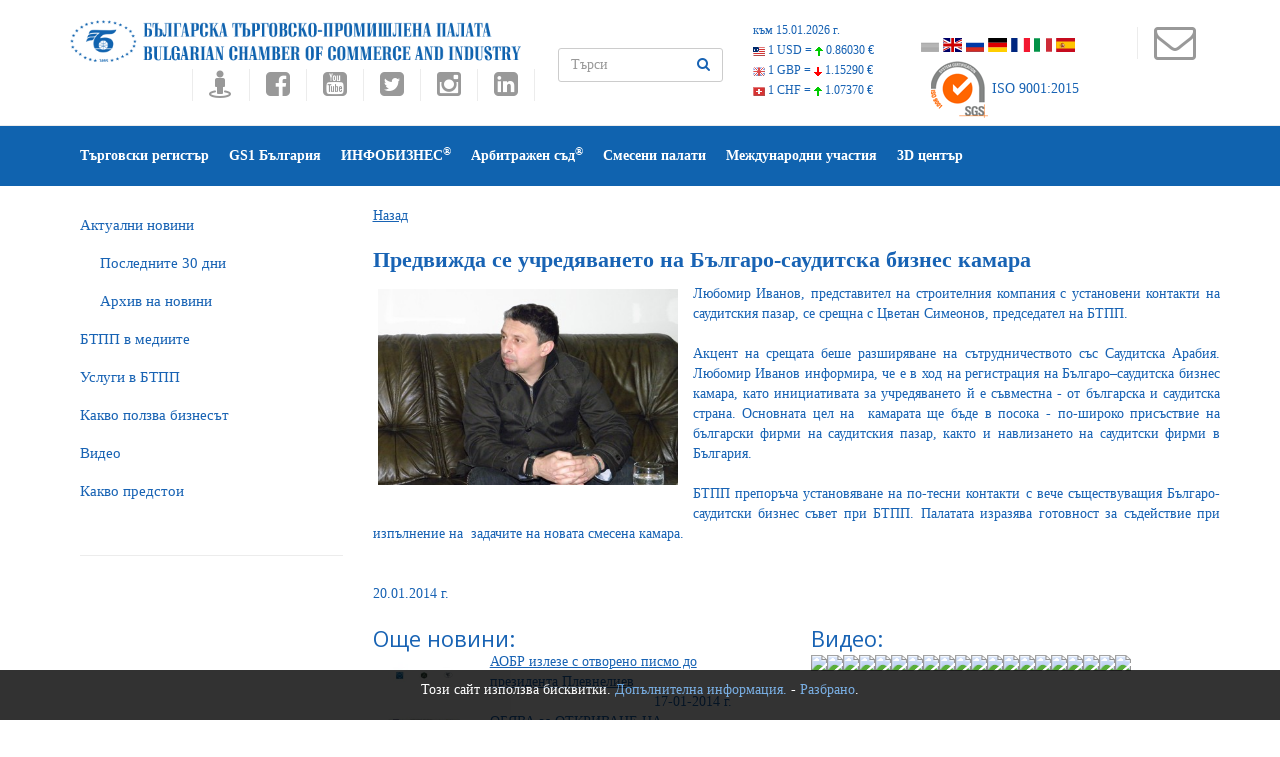

--- FILE ---
content_type: text/html
request_url: https://www.bcci.bg/news/6776
body_size: 45048
content:
<!DOCTYPE html>
<!--[if lt IE 7 ]><html class="ie ie6" lang="en"> <![endif]-->
<!--[if IE 7 ]><html class="ie ie7" lang="en"> <![endif]-->
<!--[if IE 8 ]><html class="ie ie8" lang="en"> <![endif]-->
<!--[if (gte IE 9)|!(IE)]><!-->
<html lang="en"  amp>
<!--<![endif]-->
<head>
<meta http-equiv="content-type" content="text/html; charset=UTF-8">
<!-- Basic Page Needs
	================================================== -->
<title>Предвижда се учредяването на Българо-саудитска бизнес камара | БЪЛГАРСКА ТЪРГОВСКО-ПРОМИШЛЕНА ПАЛАТА</title> 



<meta name="description" content="Новини на БТПП | БЪЛГАРСКА ТЪРГОВСКО-ПРОМИШЛЕНА ПАЛАТА">
<meta name="keywords" content="Новини на БТПП, БЪЛГАРСКА ТЪРГОВСКО-ПРОМИШЛЕНА ПАЛАТА, БТПП, бизнес, търговия, евроинтеграция, валута, посолство, посолства, Българските фирми в Европейския пазар, Европейски пазар, министерство, парламент, легализиран превод, попълване на документи, заверка на документи, Търговски регистър, Търговски представителства, сертификати за форсмажор, Арбитржен съд, Регистрация в Търговски регистър, Регистрация Търговски регистър, Регистрация на търговски представителства, АТА карнети, сертификати за форсмажор">
<meta http-equiv="content-language" content="bg">	


<meta name="robots" content="index, follow">

	
	 
	 

	<script type="application/ld+json">
    {
      "@context": "https://schema.org",
      "@type": "NewsArticle",
      "mainEntityOfPage": {
        "@type": "WebPage",
        "@id": "https://www.bcci.bg/news/6776"
      },
      "headline": "Предвижда се учредяването на Българо-саудитска бизнес камара",
      "image": [
        "https://www.bcci.bg/resources/news/2014-01/thumb_main_web_P1165412_001.jpg" 
       ],
      "datePublished": "2014-01-20T16:00:00+02:00",
      "dateModified": "2014-01-20T16:00:00+02:00",
      "author": {
        "@type": "Organization",
        "name": "Българска търговско-промишлена палата"
      },
       "publisher": {
        "@type": "Organization",
        "name": "Българска търговско-промишлена палата",
        "logo": {
          "@type": "ImageObject",
          "url": "https://bcci.bg/images/bcci_logo.jpg"
        }
      }
    }
    </script>
	
	
	
		
	
	
	
	
		<meta property="og:title" content='Предвижда се учредяването на Българо-саудитска бизнес камара' />
        <meta property="og:type" content="website" />
        <meta property="og:url" content="https://www.bcci.bg/news/6776" />
        <meta property="fb:app_id" content="221503267952212" />
        <meta property="og:description" content='' />
               
        
          <meta property="og:site_name" content="БЪЛГАРСКА ТЪРГОВСКО-ПРОМИШЛЕНА ПАЛАТА" />
		<meta property="og:image" content="https://www.bcci.bg/resources/news/2014-01/thumb_main_web_P1165412_001.jpg" />

<!-- Mobile Specific Meta
	================================================== -->
<meta name="viewport" content="width=device-width, initial-scale=1, maximum-scale=0.6">
<!--<link href="images/favicon.ico" rel="shortcut icon" type="image/vnd.microsoft.icon" />-->
<!--All Css-->
<link rel="stylesheet" href="https://www.bcci.bg/css/addon.css" type="text/css" />
<link rel="stylesheet" href="https://www.bcci.bg/css/bootstrap.css" type="text/css" />
<link rel="stylesheet" href="https://www.bcci.bg/css/font-awesome.min.css" type="text/css" />
<link rel="stylesheet" href="https://www.bcci.bg/css/et-line.css" type="text/css" />
<link rel="stylesheet" href="https://www.bcci.bg/css/themefy-icon.css" type="text/css" />
<link rel="stylesheet" type="text/css" href="https://www.bcci.bg/css/animate.min.css">
<!--Revolution slider-->
<link rel="stylesheet" href="https://www.bcci.bg/css/settings.css" type="text/css" />
<link rel="stylesheet" href="https://www.bcci.bg/css/dynamic-captions.css" type="text/css" />
<link rel="stylesheet" href="https://www.bcci.bg/css/static-captions.css" type="text/css" />
<!--Owl Carousel-->
<link rel="stylesheet" href="https://www.bcci.bg/css/owl.carousel.css" type="text/css" />
<link rel="stylesheet" href="https://www.bcci.bg/css/owl.theme.css" type="text/css" />
<link rel="stylesheet" href="https://www.bcci.bg/css/owl.transitions.css" type="text/css" />
<link rel="stylesheet" href="https://www.bcci.bg/css/spsimpleportfolio.css" type="text/css" />
<link rel="stylesheet" href="https://www.bcci.bg/css/featherlight.min.css" type="text/css" />
<link rel="stylesheet" href="https://www.bcci.bg/css/sp-flickr-gallery.css" type="text/css" />
<link rel="stylesheet" type="text/css" href="https://www.bcci.bg/css/style4.css">
<link rel="stylesheet" type="text/css" href="https://www.bcci.bg/css/skins/blue-layout5.css">
<link href="https://www.bcci.bg/assets/docs.css" rel="stylesheet">
<link href="https://www.bcci.bg/css/flag-icon.css" rel="stylesheet">
<!--Jquery-->
<script src="https://www.google.com/recaptcha/api.js" async defer></script>
<script src="https://www.bcci.bg/js/jquery.js" type="text/javascript"></script>
	<style type="text/css">
    	.cookie-notification {
    		display: none;
			z-index: 999;
			width: 100%;
			padding: 10px;
    		position: fixed;
    		bottom: 0;
    		left: 0;
			text-align: center;
    		/* Set your cookie notification bar styles here */ 
    		background-color: #000;
    		opacity: 0.8;
			color: #fff
		
		}
		.cookie-notification a:link{color:#589bdd;}
		
    </style>   


<script type="text/javascript" src="https://www.bcci.bg/js/window.js"></script>

 
<script type="text/javascript" src="https://www.bcci.bg/js/prototype.js"></script>
<script type="text/javascript" src="https://www.bcci.bg/js/scriptaculous.js?load=effects,builder"></script>
<script type="text/javascript" src="https://www.bcci.bg/js/lightbox.js"></script>

<link rel="stylesheet" href="https://www.bcci.bg/css/lightbox.css" type="text/css" media="screen">



<script type="text/javascript" src="https://www.bcci.bg/js/cart.js"></script>


</head>
<body >

<div class="cookie-notification js-cookie-notification">
		
<p>Този сайт използва бисквитки. <a href="/cookie-policy.html" target="_blank">Допълнителна информация.</a> -  <a href="#" onClick="setbccicookie();">Разбрано</a>.</p>				
		
						
		</div>




<section class="wrapper off-canvas-menu-wrap">
  <div class="body-innerwrapper">
   
   
   
   
    <!--Top Bar-->
    <section id="sp-top-bar" class="two">
      <div class="container">
        <div class="row">
          <div id="sp-top2" class="col-sm-5 col-md-5"> <a class="logo"  href="https://www.bcci.bg/"><img class="sp-default-logo" src="https://www.bcci.bg/images/bcci/bulgarian-chamber-of-commerce-and-industry.png" title="Предвижда се учредяването на Българо-саудитска бизнес камара | БЪЛГАРСКА ТЪРГОВСКО-ПРОМИШЛЕНА ПАЛАТА"></a><br>      
                      
            <div class="sp-column  social-one">
            <ul class="social-icons">
               <li><a target="_blank" title="Виртуален тур на БТПП" href="https://tinyurl.com/bccimap"><i class="fa fa-street-view fa-2x"></i></a></li>
                              <li><a target="_blank" title="Facebook" href="//www.facebook.com/pages/%D0%91%D1%8A%D0%BB%D0%B3%D0%B0%D1%80%D1%81%D0%BA%D0%B0-%D1%82%D1%8A%D1%80%D0%B3%D0%BE%D0%B2%D1%81%D0%BA%D0%BE-%D0%BF%D1%80%D0%BE%D0%BC%D0%B8%D1%88%D0%BB%D0%B5%D0%BD%D0%B0-%D0%BF%D0%B0%D0%BB%D0%B0%D1%82%D0%B0-%D0%91%D0%A2%D0%9F%D0%9F/182083431806148"><i class="fa fa-facebook-square fa-2x"></i></a></li>
                <li><a title="Youtube" target="_blank" href="https://www.youtube.com/user/bccibg"><i class="fa fa-youtube-square fa-2x"></i></a></li>
                <li><a title="Twitter" target="_blank" href="https://twitter.com/BulChamber"><i class="fa fa-twitter-square fa-2x"></i></a></li>
                <li><a title="Instagram" target="_blank" href="https://www.instagram.com/bulchamber/"><i class="fa fa-instagram fa-2x"></i></a></li>
                <li><a title="LinkedIn" target="_blank" href="https://www.linkedin.com/company/bulgarian-chamber-of-commerce-and-industry"><i class="fa fa-linkedin-square fa-2x"></i></a></li>
                
               
              </ul>
                           </div>
			</div>
        <div id="sp-search" class="col-sm-2" >
            <form id="search-form" action="https://www.bcci.bg/search/" name="searchform"  method="post">
              <div class="form-group">              
                <input type="text"  class="form-control" id="search" name="search"  placeholder="Търси" >
               <button type="submit" id="submit_searchn" class="btn"><i class="fa fa-search"></i> </button>
              </div>
            </form>
        </div>
           <div></div>
        <div id="sp-top1" class="col-sm-4">
     
  <div id="currency">
        <div class="curr_item"><a href="//www.bcci.bg/services/currency/" target="_blank" id="valuti_area">към 15.01.2026 г.</a></div>
        <div class="curr_item"><a href="//www.bcci.bg/services/currency/" target="_blank"><img src="https://www.bcci.bg/images/cur_flag_usd.png" /> 1 USD = <img src="https://www.bcci.bg/images/cur_icon_up.png" /> <span class="curr_rate">0.86030 €</span></a></div>
        <div class="curr_item"><a href="//www.bcci.bg/services/currency/" target="_blank"><img src="https://www.bcci.bg/images/cur_flag_gbp.png" /> 1 GBP = <img src="https://www.bcci.bg/images/cur_icon_drop.png" /> <span class="curr_rate">1.15290 €</span></a></div>
        <div class="curr_item"><a href="//www.bcci.bg/services/currency/" target="_blank"><img src="https://www.bcci.bg/images/cur_flag_chf.png" /> 1 CHF = <img src="https://www.bcci.bg/images/cur_icon_up.png" /> <span class="curr_rate">1.07370 €</span></a></div>
      </div>
      
      <ul class="social-icons">
              <p class="lead">
              <li><a href="https://www.bcci.bg/"><span class="flag-icon flag-icon-bgg flagsat" title="Български"></span></a>&nbsp;</li>
            <!--<li><a href="https://www.bcci.bg/english/"><span class="flag-icon flag-icon-gb flagsat" title="English"></span></a>&nbsp;</li>-->
             <li><a href="https://www.bcci.bg/en.html"><span class="flag-icon flag-icon-gb flagsat" title="English"></span></a>&nbsp;</li>
             <li><a href="https://www.bcci.bg/ru.html"><span class="flag-icon flag-icon-ru flagsat" title="Русский"></span></a>&nbsp;</li>
              <li><a href="https://www.bcci.bg/de.html"><span class="flag-icon flag-icon-de flagsat" title="Deutsche"></span></a>&nbsp;</li>           
             <li><a href="https://www.bcci.bg/fr.html"><span class="flag-icon flag-icon-fr flagsat" title="Français"></span></a>&nbsp;</li>
             <li><a href="https://www.bcci.bg/it.html"><span class="flag-icon flag-icon-it flagsat" title="Italiano"></span></a>&nbsp;</li>
           <li><a href="https://www.bcci.bg/es.html"><span class="flag-icon flag-icon-es flagsat" title="Español"></span></a>&nbsp;</li>
              </p>
                 </ul>
                 
               
               
 					<div id="certl"><a href="//www.sgs.com/certifiedclients" target="_blank"><img src="//www.bcci.bg/images/sgsnew.png" /> ISO 9001:2015</a></div>
 
        
          </div>
         <div id="sp-top1" class="col-md-1">
            <div class="sp-column social-one">
              <ul class="social-icons">
               <li><a title="КОНТАКТИ" target="_blank" href="https://www.bcci.bg/telephones.html" style="padding: 5px;"><i class="fa fa-3x fa-envelope-o"></i></a></li>
               <li class="storecart" id="miniview" style="cursor: pointer;"></li>
              </ul>
            <!-- <br clear="all"><br><img src="https://www.bcci.bg/images/cart.png" onclick="togglecart();">-->
            </div>
          </div>
         
        </div> 
      
      
      </div>
      
     
   
   
    </section>
     
      
       
 
    
      
 <header id="sp-header" class="menu-fixed-out header-4" data-spy="affix" data-offset-top="100">
			<div class="container">
				<div class="row">
					<div id="sp-menu" class="col-xs-3 col-sm-12 col-md-12">
						<div class="sp-column ">
							<div class="sp-megamenu-wrapper">
								<a id="offcanvas-toggler" class="visible-sm visible-xs" href="#"><i class="fa fa-bars"></i></a>
                <ul class="sp-megamenu-parent menu-slide-down hidden-sm hidden-xs" style="list-style-type: none !important">                
                
      <!--current-item-->
 <li  class="sp-menu-item"><a href="//www.bcci.bg/click/traderegister"  target="_blank" title="Търговски регистър">Търговски регистър</a>
                 
                                           </li>
                             
      <!--current-item-->
 <li  class="sp-menu-item"><a href="//www.gs1bg.org"  target="_blank" title="GS1 България">GS1 България</a>
                 
                                           </li>
                             
      <!--current-item-->
 <li  class="sp-menu-item"><a href="//infobusiness.bcci.bg"  target="_blank" title="ИНФОБИЗНЕС<sup>&reg;</sup>">ИНФОБИЗНЕС<sup>&reg;</sup></a>
                 
                                           </li>
                             
      <!--current-item-->
 <li  class="sp-menu-item"><a href="https://www.ac.bcci.bg/"  target="_blank" title="Арбитражен съд<sup>&reg;</sup>">Арбитражен съд<sup>&reg;</sup></a>
                 
                                           </li>
                             
      <!--current-item-->
 <li  class="sp-menu-item"><a href="/JointChamBG/"  target="_blank" title="Смесени палати">Смесени палати</a>
                 
                                           </li>
                             
      <!--current-item-->
 <li  class="sp-menu-item"><a href="https://www.bcci.bg/international.html"  title="Международни участия">Международни участия</a>
                 
                                           </li>
                             
      <!--current-item-->
 <li  class="sp-menu-item"><a href="https://www.bcci.bg/3dcenter.html"  target="_blank" title="3D център">3D център</a>
                 
                                           </li>
                             
     
     </ul>
              </div>
            </div>
          </div>
        </div>
      </div>
    </header> 
       
     


   

 <!--Breadcrumb-->
		
		<!--Blog-->
		<section id="blog" class="space-20">
			<div class="container">
				<div class="row">
					<aside class="col-sm-3 side-bar">
						<div class="widget category">
     
       
 <ul>

<li><a href="https://www.bcci.bg/news/latest/" >Актуални новини</a></li>
<li style="text-indent:20px;"><a href="https://www.bcci.bg/news/month/" >Последните 30 дни</a></li>
<li style="text-indent:20px;"><a href="https://www.bcci.bg/news/archive/" >Архив на новини</a></li>
<li><a href="https://www.bcci.bg/press/" >БTПП в медиите</a></li>
<li><a href="https://www.bcci.bg/bcci-services.html" >Услуги в БТПП</a></li>
<li><a href="https://www.bcci.bg/information.html" >Какво ползва бизнесът</a></li>
<li><a href="https://www.bcci.bg/videos" >Видео</a></li>
<li><a href="http://bcci.bg/payment_bcci/" target="_blank">Какво предстои</a></li>

</ul>     
     
   
						
						
						
						</div>
					</aside>
					<div class="col-sm-9 blog-base">
						<div class="col-sm-12 no-padding">
						 
	
 
 
<a href="javascript:history.go(-1)">Назад</a><br />

<div id="newsopen">



<h1 style="font-size:22px;"><strong>Предвижда се учредяването на Българо-саудитска бизнес камара</strong></h1>


	<div style="float:left; margin:0 20px 10px 0; width:300px; z-index:999; ">
          			<a target="_blank" href="https://www.bcci.bg/resources/news/2014-01/web_P1165412_001.jpg"  rel="lightbox" ><img src="https://www.bcci.bg/resources/news/2014-01/thumb_main_web_P1165412_001.jpg"  width="300"  style="margin:5px; display: inline-block" /></a>
			<Br><br>	                          
		     
     </div>
     
     			
		<div style="text-align: justify;">
	Любомир Иванов, представител на строителния компания с установени контакти на саудитския пазар, се срещна с Цветан Симеонов, председател на БТПП.</div>
<div style="text-align: justify;">
	&nbsp;</div>
<div style="text-align: justify;">
	Акцент на срещата беше разширяване на сътрудничеството със Саудитска Арабия. Любомир Иванов информира, че е в ход на регистрация на Българо&ndash;саудитска бизнес камара, като инициативата за учредяването й е съвместна - от българска и саудитска страна. Основната цел на &nbsp;камарата ще бъде в посока - по-широко присъствие на български фирми на саудитския пазар, както и навлизането на саудитски фирми в България.</div>
<div style="text-align: justify;">
	&nbsp;</div>
<div style="text-align: justify;">
	БТПП препоръча установяване на по-тесни контакти с вече съществуващия Българо-саудитски бизнес съвет при БТПП. Палатата изразява готовност за съдействие при изпълнение на &nbsp;задачите на новата смесена камара.</div>
<div>
	&nbsp;</div>

        
        
        
         


        <br clear="all" />
        
        
                

                
        
                  
                        <div style="float:right; margin-bottom:5px;">20.01.2014 г. 

<div class="row">
    
           <div class="col-sm-6">
 
 <h2 style="margin-bottom:0;">Още новини:</h2>

 <ul id="morenews" >
        <li  style="list-style: none;">
     
      <div class="col-sm-3">
    
      <a href="https://www.bcci.bg/news/6771"><img src="https://www.bcci.bg/resources/news/2014-01/thumb_aobrWEB.jpg" height="47" />
      </a>
		 </div>      <div class="col-sm-8"><div class="box_tile_1_padding"> <a href="https://www.bcci.bg/news/6771">АОБР излезе с отворено писмо до президента Плевнелиев </a></div>
		  <div style="float:right;">17-01-2014 г.</div></div>
     
      
      </li>
        <li  style="list-style: none;">
     
      <div class="col-sm-3">
    
      <a href="https://www.bcci.bg/news/6764"><img src="https://www.bcci.bg/resources/news/2014-01/thumb_thumb_main_pr_bety101.jpg" height="47" />
      </a>
		 </div>      <div class="col-sm-8"><div class="box_tile_1_padding"> <a href="https://www.bcci.bg/news/6764">ОБЯВА за ОТКРИВАНЕ НА ПРОЦЕДУРА ЗА ОПРЕДЕЛЯНЕ НА ИЗПЪЛНИТЕЛ - </a></div>
		  <div style="float:right;">17-01-2014 г.</div></div>
     
      
      </li>
        <li  style="list-style: none;">
     
      <div class="col-sm-3">
    
      <a href="https://www.bcci.bg/news/6762"><img src="https://www.bcci.bg/resources/news/2014-01/thumb_web_P1165403_001.jpg" height="47" />
      </a>
		 </div>      <div class="col-sm-8"><div class="box_tile_1_padding"> <a href="https://www.bcci.bg/news/6762">Среща с Движение „ДНЕС“ </a></div>
		  <div style="float:right;">17-01-2014 г.</div></div>
     
      
      </li>
        <li  style="list-style: none;">
     
      <div class="col-sm-3">
    
      <a href="https://www.bcci.bg/news/6763"><img src="https://www.bcci.bg/resources/news/2014-01/thumb_web_P1165380_001.jpg" height="47" />
      </a>
		 </div>      <div class="col-sm-8"><div class="box_tile_1_padding"> <a href="https://www.bcci.bg/news/6763">Бизнесът и правителството обсъдиха мерки за икономически растеж </a></div>
		  <div style="float:right;">16-01-2014 г.</div></div>
     
      
      </li>
        <li  style="list-style: none;">
     
      <div class="col-sm-3">
    
      <a href="https://www.bcci.bg/news/6760"><img src="https://www.bcci.bg/resources/news/2014-01/thumb_MobPril_GS1_web01.jpg" height="47" />
      </a>
		 </div>      <div class="col-sm-8"><div class="box_tile_1_padding"> <a href="https://www.bcci.bg/news/6760">БТПП ще пусне безплатно мобилно приложение за проверка на баркодове чрез мобилните телефони </a></div>
		  <div style="float:right;">16-01-2014 г.</div></div>
     
      
      </li>
        <li  style="list-style: none;">
     
      <div class="col-sm-3">
    
      <a href="https://www.bcci.bg/news/6759"><img src="https://www.bcci.bg/resources/news/2014-01/thumb_pr_bety10.jpg" height="47" />
      </a>
		 </div>      <div class="col-sm-8"><div class="box_tile_1_padding"> <a href="https://www.bcci.bg/news/6759">ОБЯВА за ОТКРИВАНЕ НА ПРОЦЕДУРА ЗА ОПРЕДЕЛЯНЕ НА ИЗПЪЛНИТЕЛ - </a></div>
		  <div style="float:right;">16-01-2014 г.</div></div>
     
      
      </li>
        <li  style="list-style: none;">
     
      <div class="col-sm-3">
    
      <a href="https://www.bcci.bg/news/6758"><img src="https://www.bcci.bg/resources/news/2014-01/thumb_P1155300web00001.jpg" height="47" />
      </a>
		 </div>      <div class="col-sm-8"><div class="box_tile_1_padding"> <a href="https://www.bcci.bg/news/6758">БТПП настоява за строги мерки срещу нерегламентирано ползване на баркодове </a></div>
		  <div style="float:right;">16-01-2014 г.</div></div>
     
      
      </li>
        <li  style="list-style: none;">
     
      <div class="col-sm-3">
    
      <a href="https://www.bcci.bg/news/6755"><img src="https://www.bcci.bg/resources/news/2014-01/thumb_web_EEN_BG.jpg" height="47" />
      </a>
		 </div>      <div class="col-sm-8"><div class="box_tile_1_padding"> <a href="https://www.bcci.bg/news/6755">Двустранни срещи за бизнес коопериране и технологичен трансфер </a></div>
		  <div style="float:right;">15-01-2014 г.</div></div>
     
      
      </li>
        <li  style="list-style: none;">
     
      <div class="col-sm-3">
    
      <a href="https://www.bcci.bg/news/6752"><img src="https://www.bcci.bg/resources/news/2014-01/thumb_pr_bety9.jpg" height="47" />
      </a>
		 </div>      <div class="col-sm-8"><div class="box_tile_1_padding"> <a href="https://www.bcci.bg/news/6752">ОБЯВА за ОТКРИВАНЕ НА ПРОЦЕДУРА ЗА ОПРЕДЕЛЯНЕ НА ИЗПЪЛНИТЕЛ - </a></div>
		  <div style="float:right;">15-01-2014 г.</div></div>
     
      
      </li>
        <li  style="list-style: none;">
     
      <div class="col-sm-3">
    
      <a href="https://www.bcci.bg/news/6739"><img src="https://www.bcci.bg/resources/news/2014-01/thumb_P1010026web1.jpg" height="47" />
      </a>
		 </div>      <div class="col-sm-8"><div class="box_tile_1_padding"> <a href="https://www.bcci.bg/news/6739">На традиционна среща Евроклубът при БТПП изпрати литовското и посрещна гръцкото председателство на ЕС </a></div>
		  <div style="float:right;">14-01-2014 г.</div></div>
     
      
      </li>
        <li  style="list-style: none;">
     
      <div class="col-sm-3">
    
      <a href="https://www.bcci.bg/news/6731"><img src="https://www.bcci.bg/resources/news/2014-01/thumb_web_P1135227_001.jpg" height="47" />
      </a>
		 </div>      <div class="col-sm-8"><div class="box_tile_1_padding"> <a href="https://www.bcci.bg/news/6731">Предстои информационна среща за разясняване тръжните процедури към ООН </a></div>
		  <div style="float:right;">14-01-2014 г.</div></div>
     
      
      </li>
        <li  style="list-style: none;">
     
      <div class="col-sm-3">
    
      <a href="https://www.bcci.bg/news/6730"><img src="https://www.bcci.bg/resources/news/2014-01/thumb_P1105210web01.jpg" height="47" />
      </a>
		 </div>      <div class="col-sm-8"><div class="box_tile_1_padding"> <a href="https://www.bcci.bg/news/6730">Среща с евродепутата Метин Казак </a></div>
		  <div style="float:right;">14-01-2014 г.</div></div>
     
      
      </li>
        </ul>
    
	</div>  <div class="col-sm-6">

<h2 style="margin-bottom:0;">Видео:</h2>
 
<ul id="morevideos">
<li style="list-style: none;"><a href="https://www.bcci.bg/videos/view/1278"><img width="130" src="https://img.youtube.com/vi/xJuRK-NGOVA/0.jpg"></a></li>
<li style="list-style: none;"><a href="https://www.bcci.bg/videos/view/1277"><img width="130" src="https://img.youtube.com/vi/u53qDoXVR-4/0.jpg"></a></li>
<li style="list-style: none;"><a href="https://www.bcci.bg/videos/view/1275"><img width="130" src="https://img.youtube.com/vi/AHsDewD5DAM/0.jpg"></a></li>
<li style="list-style: none;"><a href="https://www.bcci.bg/videos/view/1274"><img width="130" src="https://img.youtube.com/vi/bu-NVLhE_44/0.jpg"></a></li>
<li style="list-style: none;"><a href="https://www.bcci.bg/videos/view/1273"><img width="130" src="https://img.youtube.com/vi/pQKHmg-SlyI/0.jpg"></a></li>
<li style="list-style: none;"><a href="https://www.bcci.bg/videos/view/1272"><img width="130" src="https://img.youtube.com/vi/UHKMpq47ubU/0.jpg"></a></li>
<li style="list-style: none;"><a href="https://www.bcci.bg/videos/view/1271"><img width="130" src="https://img.youtube.com/vi/_7TR1uEakbo/0.jpg"></a></li>
<li style="list-style: none;"><a href="https://www.bcci.bg/videos/view/1270"><img width="130" src="https://img.youtube.com/vi/6uH5I2OwRYk/0.jpg"></a></li>
<li style="list-style: none;"><a href="https://www.bcci.bg/videos/view/1269"><img width="130" src="https://img.youtube.com/vi/UVYwJJhYkns/0.jpg"></a></li>
<li style="list-style: none;"><a href="https://www.bcci.bg/videos/view/1268"><img width="130" src="https://img.youtube.com/vi/kXuti0xv3jc/0.jpg"></a></li>
<li style="list-style: none;"><a href="https://www.bcci.bg/videos/view/1267"><img width="130" src="https://img.youtube.com/vi/TA4PLP8kme8/0.jpg"></a></li>
<li style="list-style: none;"><a href="https://www.bcci.bg/videos/view/1266"><img width="130" src="https://img.youtube.com/vi/3xBe-fc4Y6A/0.jpg"></a></li>
<li style="list-style: none;"><a href="https://www.bcci.bg/videos/view/1265"><img width="130" src="https://img.youtube.com/vi/vf_JIPWJMBM/0.jpg"></a></li>
<li style="list-style: none;"><a href="https://www.bcci.bg/videos/view/1264"><img width="130" src="https://img.youtube.com/vi/DbOjtQ6Qsgw/0.jpg"></a></li>
<li style="list-style: none;"><a href="https://www.bcci.bg/videos/view/1263"><img width="130" src="https://img.youtube.com/vi/wSPSYixYdDg/0.jpg"></a></li>
<li style="list-style: none;"><a href="https://www.bcci.bg/videos/view/1261"><img width="130" src="https://img.youtube.com/vi/VH0-g-cDIkE/0.jpg"></a></li>
<li style="list-style: none;"><a href="https://www.bcci.bg/videos/view/1260"><img width="130" src="https://img.youtube.com/vi/HksmjnrSUUw/0.jpg"></a></li>
<li style="list-style: none;"><a href="https://www.bcci.bg/videos/view/1259"><img width="130" src="https://img.youtube.com/vi/RAfJazhOo9U/0.jpg"></a></li>
<li style="list-style: none;"><a href="https://www.bcci.bg/videos/view/1257"><img width="130" src="https://img.youtube.com/vi/ougC-IjGRw4/0.jpg"></a></li>
<li style="list-style: none;"><a href="https://www.bcci.bg/videos/view/1256"><img width="130" src="https://img.youtube.com/vi/i84nCEBZV5s/0.jpg"></a></li>
</ul>

	</div>			</div>
</div> 


   <div class="fb-recommendations-bar" data-href="https://www.bcci.bg/news/6776" data-read-time="20" num_recommendations="4" data-site="https://www.bcci.bg/news/"></div>
   
   
  


  </div>
 
   
   
   <a href="javascript:history.go(-1)">Назад</a><Br /></div>
						 
					</div>
				</div>
			</div>
		</section>
     

 
    <!--Partner logo-->
    <section id="partners">
      <div class="container">
        <div class="row">
          <div class="col-sm-12 owl-carousel owl-theme banners-logo">
            <div class="item"><a href="https://www.invest.bcci.bg/" target="_blank"><img src="/content/rotator2/invest.jpg" width="180" height="150"  /></a></div> 
<div class="item"><a href="https://www.bcci.bg/resources/files/BCCI_Bulgaria_in_figures_2025_WEB.pdf" ><img src="/content/rotator2/bulgaria_in_figures-2025.png" width="180" height="150"  /></a></div> 
<div class="item"><a href="https://bgjobsportal.com/" target="_blank"><img src="/content/rotator2/banerWeb2.jpg" width="180" height="150"  /></a></div> 
<div class="item"><a href="https://www.bcci.bg/tradereg-ATAkar-bg.html" ><img src="/content/rotator2/banner_ATA.png" width="180" height="150"  /></a></div> 
<div class="item"><a href="https://bgbarcode.bg/ " target="_blank"><img src="/content/rotator2/bgbarcode.png" width="180" height="150"  /></a></div> 
<div class="item"><a href="//www.bcci.bg/tradereg-fordoc-bg.html" ><img src="/content/rotator2/ICC_stemp_120-50.png" width="180" height="150"  /></a></div> 
<div class="item"><a href="//www.bcci.bg/pricelist.htm#it1a" ><img src="/content/rotator2/ban1_en1.png" width="180" height="150"  /></a></div> 
<div class="item"><a href="https://www.bvv.cz/en" target="_blank"><img src="/content/rotator2/banner_180x150_BG_2026.gif" width="180" height="150"  /></a></div> 
  
          </div>
        </div>
      </div>
    </section>
  
 



    
    <!--Footer upper-->
    <section id="footer-upper" class="space-50">
      <div class="container">
        <div class="row">
          
           <div class="col-sm-3 footer-block">
            <ul class="contact"> 
             
              
        <li><a href="https://www.bcci.bg/general-bcci.html"  style="color:white;" title="За нас"><i class="fa fa-angle-double-right"></i> За нас</a></li>  
        <li><a href="//bcci.bg/bulgarian/review/index.php"  target="_blank" style="color:white;" title="Отзиви"><i class="fa fa-angle-double-right"></i> Отзиви</a></li>  
        <li><a href="https://www.bcci.bg/members-entrance.html"  style="color:white;" title="Как да стана член ?"><i class="fa fa-angle-double-right"></i> Как да стана член ?</a></li>  
        <li><a href="//www.bcci.bg/telephones.html"  style="color:white;" title="Контакти"><i class="fa fa-angle-double-right"></i> Контакти</a></li>  
        <li><a href="https://www.bcci.bg/declaration-bg.html"  style="color:white;" title="Декларация за поверителност"><i class="fa fa-angle-double-right"></i> Декларация за поверителност</a></li>  
     
  
              
            </ul>
          </div>
          <div class="col-sm-3 footer-block">
					<div class="tags">
													 
							<h3 style="color:white !important;">Мобилни приложения на:<br>БГ Баркод <a target="_blank" href="https://play.google.com/store/apps/details?id=com.digimark.barcodes.activities" style="color:white;"><i class="fa fa-android fa-2" aria-hidden="true"></i></a> <a target="_blank" href="https://itunes.apple.com/bg/app/bg-barkod/id842563268?mt=8" style="color:white;"><i class="fa fa-apple fa-2" aria-hidden="true"></i></a> </h3>
						  
						 
						</div>
						<div class="newsletter">
							<h3 style="color:white !important;">Абонирайте се безплатно за бюлетин ИнфоБизнес</h3>
           
               <form method="post" action="https://www.infobusiness.bcci.bg/abonament.html" target="_blank">
                <div class="form-group">
                  <input type="email" class="form-control" name="email" id="email" placeholder="Въведете е-мейл" style="color: white;">
                  <button type="submit" class="sppb-btn">Абонамент</button>
                </div>
              </form>
						</div>
					</div>
         <div class="col-sm-3 footer-block">
            <ul class="contact">
                     <li><a title="Партньори" href="https://www.bcci.bg/partners-bcci.html"   style="color:white;"><i class="fa fa-angle-double-right"></i> Партньори</a></li>    <li><a title="АОБР" href="https://aobe.bg/"  target="_blank"  style="color:white;"><i class="fa fa-angle-double-right"></i> АОБР</a></li>    <li><a title="Международни и Национални участия" href="https://www.bcci.bg/spisuk-inner.html"   style="color:white;"><i class="fa fa-angle-double-right"></i> Международни и Национални участия</a></li>    <li><a title="Център за медиация" href="//www.mediation.bcci.bg/"  target="_blank"  style="color:white;"><i class="fa fa-angle-double-right"></i> Център за медиация</a></li>  
            </ul>
          </div>
            <div class="col-sm-3 footer-block">
                           <h3 style="color:white !important;">Последно в Инфобизнес<sup>&reg;</sup></h3>
                            <div class="recent-post">
                                                              
                                                               <div class="post-block">
                                    <div class="post-image">
                                        <img src="https://www.infobusiness.bcci.bg/content/thumb/thumb_unicredit_eif_investeu_visual_3.jpeg.jpg" alt="post" style="width:80px;">
                                    </div>
                                    <div class="post-content">
                                        <h5><a href="https://www.infobusiness.bcci.bg/investeu-unikredit-i-eif-otpuskat-do-890-miliona-evro-za-uskoryavane-na-rasteja-na-msp-v-tsie.html" style="color:white !important;" target="_blank" title="InvestEU: УниКредит и ЕИФ отпускат до 890 милиона евро за ускоряване на растежа на МСП в ЦИЕ">InvestEU: УниКредит и ЕИФ отпускат до 890 милиона евро за ускоряване на растежа на МСП в ЦИЕ</a> </h5> 
                                    </div>
                                </div>
                                                                <div class="post-block">
                                    <div class="post-image">
                                        <img src="https://www.infobusiness.bcci.bg/content/thumb/thumb_1_IMG_0389-1.jpg" alt="post" style="width:80px;">
                                    </div>
                                    <div class="post-content">
                                        <h5><a href="https://www.infobusiness.bcci.bg/btpp-vruchi-godishnite-nagradi2025-za-chujdestranen-poslanik-i-turgovski-predstavitel-mediya-i-jurnalist.html" style="color:white !important;" target="_blank" title="БТПП връчи Годишните награди 2025  за чуждестранен посланик и търговски представител, за медия и журналист">БТПП връчи Годишните награди 2025  за чуждестранен посланик и търговски представител, за медия и журналист</a> </h5> 
                                    </div>
                                </div>
                                                                
                                            
                            </div>
                        </div>  
        </div>
      </div>
    </section>
 
  </div>
</section>

<!--Offcanvas-->
<div class="offcanvas-menu">
	<a href="#" class="close-offcanvas"><i class="fa fa-remove"></i></a>
	<div class="offcanvas-inner">
		<div class="sp-module ">
			<div class="sp-module-content">
				<ul class="nav menu">
				 <li  ><a href="//www.bcci.bg/click/traderegister"  target="_blank">Търговски регистър</a>
                    </li>
   <li  ><a href="//www.gs1bg.org"  target="_blank">GS1 България</a>
                    </li>
   <li  ><a href="//infobusiness.bcci.bg"  target="_blank">ИНФОБИЗНЕС<sup>&reg;</sup></a>
                    </li>
   <li  ><a href="https://www.ac.bcci.bg/"  target="_blank">Арбитражен съд<sup>&reg;</sup></a>
                    </li>
   <li  ><a href="/JointChamBG/"  target="_blank">Смесени палати</a>
                    </li>
   <li  ><a href="https://www.bcci.bg/international.html" >Международни участия</a>
                    </li>
   <li  ><a href="https://3dcenter.bg/"  target="_blank">3D център</a>
                    </li>
  			 
				</ul>
			</div>
		</div>
	</div>
	<!-- /.offcanvas-inner -->
</div>

 
<!--<script src="https://www.bcci.bg/resources/js/priceConverter.js"></script>-->
<script src="https://www.bcci.bg/js/bootstrap.js" type="text/javascript"></script>
<script type="text/javascript" src="https://www.bcci.bg/js/appear.js"></script>
<script type="text/javascript" src="https://maps.googleapis.com/maps/api/js?key=AIzaSyB0YyDTa0qqOjIerob2VTIwo_XVMhrruxo"></script>
<script src="https://www.bcci.bg/js/jquery.themepunch.tools.min.js" type="text/javascript"></script>
<script src="https://www.bcci.bg/js/jquery.themepunch.revolution.min.js" type="text/javascript"></script>
<script src="https://www.bcci.bg/js/jquery.parallax-1.1.3.js" type="text/javascript"></script>
<script src="https://www.bcci.bg/js/smoothscroll.js" type="text/javascript"></script>
<script src="https://www.bcci.bg/js/owl.carousel.js" type="text/javascript"></script>
<script src="https://www.bcci.bg/js/sp-flickr-gallery.js" type="text/javascript"></script>
<script src="https://www.bcci.bg/js/spsimpleportfolio.js" type="text/javascript"></script>
<script src="https://www.bcci.bg/js/featherlight.min.js" type="text/javascript"></script>
<script src="https://www.bcci.bg/js/jquery.shuffle.modernizr.min.js" type="text/javascript"></script>
<script src="https://www.bcci.bg/js/morphext.min.js" type="text/javascript"></script>
<script src="https://www.bcci.bg/js/count-down.js" type="text/javascript"></script>
<script src="https://www.bcci.bg/js/main.js" type="text/javascript"></script>
<script src="https://www.bcci.bg/js/jquery.min.js" type="text/javascript"></script>
 <script type="text/javascript" src="https://www.bcci.bg/js/jquery.jticker.min.js"></script>
<script src="https://www.bcci.bg/js/jquery.cycle.all.js" type="text/javascript"></script>
<script src="https://www.bcci.bg/js/jqslide2.js" type="text/javascript"></script>
 
	
<script>
	
 	 
 	!function(e){if("function"==typeof define&&define.amd)define(e);else if("object"==typeof exports)module.exports=e();else{var n=window.Cookies,o=window.Cookies=e(window.jQuery);o.noConflict=function(){return window.Cookies=n,o}}}(function(){function e(){for(var e=0,n={};e<arguments.length;e++){var o=arguments[e];for(var t in o)n[t]=o[t]}return n}function n(o){function t(n,r,i){var c;if(arguments.length>1){if(i=e({path:"/"},t.defaults,i),"number"==typeof i.expires){var s=new Date;s.setMilliseconds(s.getMilliseconds()+864e5*i.expires),i.expires=s}try{c=JSON.stringify(r),/^[\{\[]/.test(c)&&(r=c)}catch(a){}return r=encodeURIComponent(String(r)),r=r.replace(/%(23|24|26|2B|3A|3C|3E|3D|2F|3F|40|5B|5D|5E|60|7B|7D|7C)/g,decodeURIComponent),n=encodeURIComponent(String(n)),n=n.replace(/%(23|24|26|2B|5E|60|7C)/g,decodeURIComponent),n=n.replace(/[\(\)]/g,escape),document.cookie=[n,"=",r,i.expires&&"; expires="+i.expires.toUTCString(),i.path&&"; path="+i.path,i.domain&&"; domain="+i.domain,i.secure?"; secure":""].join("")}n||(c={});for(var p=document.cookie?document.cookie.split("; "):[],u=/(%[0-9A-Z]{2})+/g,d=0;d<p.length;d++){var f=p[d].split("="),l=f[0].replace(u,decodeURIComponent),m=f.slice(1).join("=");'"'===m.charAt(0)&&(m=m.slice(1,-1));try{if(m=o&&o(m,l)||m.replace(u,decodeURIComponent),this.json)try{m=JSON.parse(m)}catch(a){}if(n===l){c=m;break}n||(c[l]=m)}catch(a){}}return c}return t.get=t.set=t,t.getJSON=function(){return t.apply({json:!0},[].slice.call(arguments))},t.defaults={},t.remove=function(n,o){t(n,"",e(o,{expires:-1}))},t.withConverter=n,t}return n()});
	</script>

 	<script type="text/javascript">
 	
		 
		function setbccicookie() 
		{	 			
			  $( '.js-cookie-notification' ).fadeOut( "slow" );
			  Cookies.set('BcciCookieNotificationCookie', 'true', { expires: 1 });			  
  		};
			
		$( document ).ready( function() 
		{
			if ( Cookies.get('BcciCookieNotificationCookie') === 'true' ) 
			{
					$('.js-cookie-notification').css({ 'display' : 'none'});
			} 
			else 
			{
					$('.js-cookie-notification').css({ 'display' : 'block'});						
			}
		});

			
  </script>
   <div  style="position: fixed; top: 0px; right:0px;  z-index: 100000; background-color: white; color:#1864ad; display: none; width: auto%; padding:0 20px 20px 20px;" class="shopping-cart" id="shopping-cart"><div id="cartarea" style="max-height: 400px;  overflow-y: scroll;">
             
       
       </div>  
         

   
   
        
         </div>
</body>
</html>


	

--- FILE ---
content_type: text/css
request_url: https://www.bcci.bg/css/settings.css
body_size: 54807
content:
/*-----------------------------------------------------------------------------

	-	Revolution Slider 4.1 Captions -

		Screen Stylesheet

version:   	1.4.5
date:      	27/11/13
author:		themepunch
email:     	info@themepunch.com
website:   	http://www.themepunch.com
-----------------------------------------------------------------------------*/


@font-face {
    font-family: 'revicons';
    src: url('../fonts/revicons.eot?5510888');
    src: url('../fonts/revicons.eot?5510888#iefix') format('embedded-opentype'),
    url('../fonts/revicons.woff?5510888') format('woff'),
    url('../fonts/revicons.ttf?5510888') format('truetype'),
    url('../fonts/revicons.svg?5510888#revicons') format('svg');
    font-weight: normal;
    font-style: normal;
}
/* Chrome hack: SVG is rendered more smooth in Windozze. 100% magic, uncomment if you need it. */
/* Note, that will break hinting! In other OS-es font will be not as sharp as it could be */
/*
@media screen and (-webkit-min-device-pixel-ratio:0) {
  @font-face {
    font-family: 'revicons';
    src: url('../font/revicons.svg?5510888#revicons') format('svg');
  }
}
*/

[class^="revicon-"]:before, [class*=" revicon-"]:before {
    font-family: "revicons";
    font-style: normal;
    font-weight: normal;
    speak: none;

    display: inline-block;
    text-decoration: inherit;
    width: 1em;
    margin-right: .2em;
    text-align: center;
    /* opacity: .8; */

    /* For safety - reset parent styles, that can break glyph codes*/
    font-variant: normal;
    text-transform: none;

    /* fix buttons height, for twitter bootstrap */
    line-height: 1em;

    /* Animation center compensation - margins should be symmetric */
    /* remove if not needed */
    margin-left: .2em;

    /* you can be more comfortable with increased icons size */
    /* font-size: 120%; */

    /* Uncomment for 3D effect */
    /* text-shadow: 1px 1px 1px rgba(127, 127, 127, 0.3); */
}

.revicon-search-1:before { content: '\e802'; } /* 'Ã®Â â€š' */
.revicon-pencil-1:before { content: '\e831'; } /* 'Ã®Â Â±' */
.revicon-picture-1:before { content: '\e803'; } /* 'Ã®Â Æ’' */
.revicon-cancel:before { content: '\e80a'; } /* 'Ã®Â Å ' */
.revicon-info-circled:before { content: '\e80f'; } /* 'Ã®Â ï¿½' */
.revicon-trash:before { content: '\e801'; } /* 'Ã®Â ï¿½' */
.revicon-left-dir:before { content: '\e817'; } /* 'Ã®Â â€”' */
.revicon-right-dir:before { content: '\e818'; } /* 'Ã®Â Ëœ' */
.revicon-down-open:before { content: '\e83b'; } /* 'Ã®Â Â»' */
.revicon-left-open:before { content: '\e819'; } /* 'Ã®Â â„¢' */
.revicon-right-open:before { content: '\e81a'; } /* 'Ã®Â Å¡' */
.revicon-angle-left:before { content: '\e820'; } /* 'Ã®Â Â ' */
.revicon-angle-right:before { content: '\e81d'; } /* 'Ã®Â ï¿½' */
.revicon-left-big:before { content: '\e81f'; } /* 'Ã®Â Å¸' */
.revicon-right-big:before { content: '\e81e'; } /* 'Ã®Â Å¾' */
.revicon-magic:before { content: '\e807'; } /* 'Ã®Â â€¡' */
.revicon-picture:before { content: '\e800'; } /* 'Ã®Â â‚¬' */
.revicon-export:before { content: '\e80b'; } /* 'Ã®Â â€¹' */
.revicon-cog:before { content: '\e832'; } /* 'Ã®Â Â²' */
.revicon-login:before { content: '\e833'; } /* 'Ã®Â Â³' */
.revicon-logout:before { content: '\e834'; } /* 'Ã®Â Â´' */
.revicon-video:before { content: '\e805'; } /* 'Ã®Â â€¦' */
.revicon-arrow-combo:before { content: '\e827'; } /* 'Ã®Â Â§' */
.revicon-left-open-1:before { content: '\e82a'; } /* 'Ã®Â Âª' */
.revicon-right-open-1:before { content: '\e82b'; } /* 'Ã®Â Â«' */
.revicon-left-open-mini:before { content: '\e822'; } /* 'Ã®Â Â¢' */
.revicon-right-open-mini:before { content: '\e823'; } /* 'Ã®Â Â£' */
.revicon-left-open-big:before { content: '\e824'; } /* 'Ã®Â Â¤' */
.revicon-right-open-big:before { content: '\e825'; } /* 'Ã®Â Â¥' */
.revicon-left:before { content: '\e836'; } /* 'Ã®Â Â¶' */
.revicon-right:before { content: '\e826'; } /* 'Ã®Â Â¦' */
.revicon-ccw:before { content: '\e808'; } /* 'Ã®Â Ë†' */
.revicon-arrows-ccw:before { content: '\e806'; } /* 'Ã®Â â€ ' */
.revicon-palette:before { content: '\e829'; } /* 'Ã®Â Â©' */
.revicon-list-add:before { content: '\e80c'; } /* 'Ã®Â Å’' */
.revicon-doc:before { content: '\e809'; } /* 'Ã®Â â€°' */
.revicon-left-open-outline:before { content: '\e82e'; } /* 'Ã®Â Â®' */
.revicon-left-open-2:before { content: '\e82c'; } /* 'Ã®Â Â¬' */
.revicon-right-open-outline:before { content: '\e82f'; } /* 'Ã®Â Â¯' */
.revicon-right-open-2:before { content: '\e82d'; } /* 'Ã®Â Â­' */
.revicon-equalizer:before { content: '\e83a'; } /* 'Ã®Â Âº' */
.revicon-layers-alt:before { content: '\e804'; } /* 'Ã®Â â€ž' */
.revicon-popup:before { content: '\e828'; } /* 'Ã®Â Â¨' */


/*********************************
	-	SPECIAL TP CAPTIONS -
**********************************/

.tp-static-layers				{	position:absolute; z-index:505; top:0px;left:0px}


.tp-caption .frontcorner		{
    width: 0;
    height: 0;
    border-left: 40px solid transparent;
    border-right: 0px solid transparent;
    border-top: 40px solid #00A8FF;
    position: absolute;left:-40px;top:0px;
}

.tp-caption .backcorner		{
    width: 0;
    height: 0;
    border-left: 0px solid transparent;
    border-right: 40px solid transparent;
    border-bottom: 40px solid #00A8FF;
    position: absolute;right:0px;top:0px;
}

.tp-caption .frontcornertop		{
    width: 0;
    height: 0;
    border-left: 40px solid transparent;
    border-right: 0px solid transparent;
    border-bottom: 40px solid #00A8FF;
    position: absolute;left:-40px;top:0px;
}

.tp-caption .backcornertop		{
    width: 0;
    height: 0;
    border-left: 0px solid transparent;
    border-right: 40px solid transparent;
    border-top: 40px solid #00A8FF;
    position: absolute;right:0px;top:0px;
}

.tp-layer-inner-rotation			{	position: relative !important;}


/***********************************************
	-	SPECIAL ALTERNATIVE IMAGE SETTINGS	-
***********************************************/

img.tp-slider-alternative-image	{	width:100%; height:auto;}




/******************************
	-	WRAPPER STYLES		-
******************************/



.rev_slider_wrapper{
    position:relative;
}

.rev_slider_wrapper >ul	{
    visibility:hidden;
}

.rev_slider{
    position:relative;
    overflow:visible;
}


.rev_slider img{
    max-width:none !important;
    -moz-transition: none 0;
    -webkit-transition: none 0;
    -o-transition: none 0;
    transition: none 0;
    margin:0px;
    padding:0px;
    border-width:0px;
    border:none;

}

.rev_slider .no-slides-text{
    font-weight:bold;
    text-align:center;
    padding-top:80px;
}

.rev_slider >ul{
    margin:0px;
    padding:0px;
    list-style: none !important;
    list-style-type: none;
    background-position:0px 0px;
}

.rev_slider >ul >li,
.rev_slider >ul >li:before{

    list-style:none !important;
    position:absolute;
    visibility:hidden;
    margin:0px !important;
    padding:0px !important;
    overflow-x: visible;
    overflow-y: visible;
    list-style-type: none !important;
    background-image:none;
    background-position:0px 0px;
    text-indent: 0em;
}

.tp-revslider-slidesli,
.tp-revslider-mainul	{	padding:0 !important; margin:0 !important; list-style:none !important;}

.tp-simpleresponsive >ul,
.tp-simpleresponsive >ul >li,
.tp-simpleresponsive >ul >li:before {
    list-style:none;
    padding:0 !important;
    margin:0 !important;
    list-style:none !important;
    overflow-x: visible;
    overflow-y: visible;
    background-image:none
}


.tp-simpleresponsive >ul li{
    list-style:none;
    position:absolute;
    visibility:hidden;
}


.rev_slider .tp-caption,
.rev_slider .caption { position:absolute;  visibility:hidden; white-space: nowrap}

.tp-simpleresponsive img	{	max-width:none}

/* ADDED FOR SLIDELINK MANAGEMENT */
.tp-caption { z-index:1}



.tp_inner_padding	{	box-sizing:border-box;
    -webkit-box-sizing:border-box;
    -moz-box-sizing:border-box;
    max-height:none !important;	}


.tp-hide-revslider,.tp-caption.tp-hidden-caption	{	visibility:hidden !important; display:none !important}

.rev_slider embed,
.rev_slider iframe,
.rev_slider object,
.rev_slider video {max-width: none !important}

/******************************
	-	WRAPPER STYLES END	-
******************************/

/******************************
	-	IE8 HACKS	-
*******************************/
.noFilterClass {
    filter:none !important;
}
/******************************
	-	IE8 HACKS ENDS	-
*******************************/

/********************************
	-	FULLSCREEN VIDEO	-
*********************************/

.tp-caption.coverscreenvideo	{	width:100%;height:100%;top:0px;left:0px;position:absolute;}
.caption.fullscreenvideo {	left:0px; top:0px; position:absolute;width:100%;height:100%}
.caption.fullscreenvideo iframe,
.caption.fullscreenvideo video	{ width:100% !important; height:100% !important; display: none}

.tp-caption.fullscreenvideo	{	left:0px; top:0px; position:absolute;width:100%;height:100%}


.tp-caption.fullscreenvideo iframe,
.tp-caption.fullscreenvideo iframe video	{ width:100% !important; height:100% !important; display: none}


.fullcoveredvideo video,
.fullscreenvideo video					{	background: #000}

.fullcoveredvideo .tp-poster		{	background-position: center center;background-size: cover;width:100%;height:100%;top:0px;left:0px}

.html5vid.videoisplaying .tp-poster	{	display: none}

.tp-video-play-button		{	background:#000;
    background:rgba(0,0,0,0.3);
    padding:5px;
    border-radius:5px;-moz-border-radius:5px;-webkit-border-radius:5px;
    position: absolute;
    top: 50%;
    left: 50%;
    font-size: 40px;
    color: #FFF;
    z-index: 3;
    margin-top: -27px;
    margin-left: -28px;
    text-align: center;
    cursor: pointer;

}
.tp-caption:hover .tp-video-play-button	{	opacity: 1;}
.html5vid .tp-revstop							{	width:15px;height:20px; border-left:5px solid #fff; border-right:5px solid #fff; position: relative;margin:10px 20px; box-sizing:border-box;-moz-box-sizing:border-box;-webkit-box-sizing:border-box;}
.html5vid .tp-revstop							{	display:none}
.html5vid.videoisplaying .revicon-right-dir		{	display:none}
.html5vid.videoisplaying .tp-revstop			{	display:block}

.html5vid.videoisplaying .tp-video-play-button	{	display:none}
.html5vid:hover .tp-video-play-button 			{ display:block}

.fullcoveredvideo .tp-video-play-button	{	display:none !important}

.tp-video-controls {
    position: absolute;
    bottom: 0;
    left: 0;
    right: 0;
    padding: 5px;
    opacity: 0;
    -webkit-transition: opacity .3s;
    -moz-transition: opacity .3s;
    -o-transition: opacity .3s;
    -ms-transition: opacity .3s;
    transition: opacity .3s;
    background-image: linear-gradient(bottom, rgb(0,0,0) 13%, rgb(50,50,50) 100%);
    background-image: -o-linear-gradient(bottom, rgb(0,0,0) 13%, rgb(50,50,50) 100%);
    background-image: -moz-linear-gradient(bottom, rgb(0,0,0) 13%, rgb(50,50,50) 100%);
    background-image: -webkit-linear-gradient(bottom, rgb(0,0,0) 13%, rgb(50,50,50) 100%);
    background-image: -ms-linear-gradient(bottom, rgb(0,0,0) 13%, rgb(50,50,50) 100%);

    background-image: -webkit-gradient(
            linear,
            left bottom,
            left top,
            color-stop(0.13, rgb(0,0,0)),
            color-stop(1, rgb(50,50,50))
    );

    display:table;max-width:100%; overflow:hidden;box-sizing:border-box;-moz-box-sizing:border-box;-webkit-box-sizing:border-box;
}

.tp-caption:hover .tp-video-controls {
    opacity: .9;
}

.tp-video-button {
    background: rgba(0,0,0,.5);
    border: 0;
    color: #EEE;
    -webkit-border-radius: 3px;
    -moz-border-radius: 3px;
    -o-border-radius: 3px;
    border-radius: 3px;
    cursor:pointer;
    line-height:12px;
    font-size:12px;
    color:#fff;
    padding:0px;
    margin:0px;
    outline: none;
}
.tp-video-button:hover {
    cursor: pointer;
}


.tp-video-button-wrap,
.tp-video-seek-bar-wrap,
.tp-video-vol-bar-wrap 	{ padding:0px 5px;display:table-cell; }

.tp-video-seek-bar-wrap	{	width:80%}
.tp-video-vol-bar-wrap	{	width:20%}

.tp-volume-bar,
.tp-seek-bar		{	width:100%; cursor: pointer;  outline:none; line-height:12px;margin:0; padding:0;}


/********************************
	-	FULLSCREEN VIDEO ENDS	-
*********************************/



/********************************
	-	DOTTED OVERLAYS	-
*********************************/
.tp-dottedoverlay						{	background-repeat:repeat;width:100%;height:100%;position:absolute;top:0px;left:0px;z-index:3}
.tp-dottedoverlay.twoxtwo				{	background:url(../images/gridtile.png)}
.tp-dottedoverlay.twoxtwowhite			{	background:url(../images/gridtile_white.png)}
.tp-dottedoverlay.threexthree			{	background:url(../images/gridtile_3x3.png)}
.tp-dottedoverlay.threexthreewhite		{	background:url(../images/gridtile_3x3_white.png)}

/********************************
	-	DOTTED OVERLAYS ENDS	-
*********************************/



/**********************************************
	-	FULLSCREEN AND FULLWIDHT CONTAINERS	-
**********************************************/

.fullscreen-container {
    width:100%;
    position:relative;
    padding:0;
}



.fullwidthbanner-container{
    width:100%;
    position:relative;
    padding:0;
    overflow:hidden;
}

.fullwidthbanner-container .fullwidthabanner{
    width:100%;
    position:relative;
}


/****************************************************************

	-	SET THE ANIMATION EVEN MORE SMOOTHER ON ANDROID   -

******************************************************************/

.tp-simpleresponsive .slotholder *,
.tp-simpleresponsive img			{ 	/*-webkit-transform: translateZ(0);
										  -webkit-backface-visibility: hidden;
										  -webkit-perspective: 1000;*/
}


/************************************************
	  - SOME CAPTION MODIFICATION AT START  -
*************************************************/
.tp-simpleresponsive .caption,
.tp-simpleresponsive .tp-caption {
    /*-ms-filter: "progid:DXImageTransform.Microsoft.Alpha(Opacity=0)";		-moz-opacity: 0;	-khtml-opacity: 0;	opacity: 0; */
    position:absolute;
    -webkit-font-smoothing: antialiased !important;
}


/******************************
	-	SHADOWS		-
******************************/
.tp-bannershadow  {
    position:absolute;

    margin-left:auto;
    margin-right:auto;
    -moz-user-select: none;
    -khtml-user-select: none;
    -webkit-user-select: none;
    -o-user-select: none;
}

.tp-bannershadow.tp-shadow1 {	background:url(../images/shadow1.png) no-repeat; background-size:100% 100%; width:890px; height:30px; bottom:-30px}
.tp-bannershadow.tp-shadow2 {	background:url(../images/shadow2.png) no-repeat; background-size:100% 100%; width:890px; height:60px;bottom:-60px}
.tp-bannershadow.tp-shadow3 {	background:url(../images/shadow3.png) no-repeat; background-size:100% 100%; width:890px; height:60px;bottom:-60px}


/******************************
	-	BUTTONS	-
*******************************/

.tp-button{
    padding:6px 13px 5px;
    border-radius: 3px;
    -moz-border-radius: 3px;
    -webkit-border-radius: 3px;
    height:30px;
    cursor:pointer;
    color:#fff !important; text-shadow:0px 1px 1px rgba(0, 0, 0, 0.6) !important; font-size:15px; line-height:45px !important;
    background:url(../images/gradient/g30.png) repeat-x top; font-family: arial, sans-serif; font-weight: bold; letter-spacing: -1px;
    text-decoration:none;
}

.tp-button.big			{	color:#fff; text-shadow:0px 1px 1px rgba(0, 0, 0, 0.6); font-weight:bold; padding:9px 20px; font-size:19px;  line-height:57px !important; background:url(../images/gradient/g40.png) repeat-x top}


.purchase:hover,
.tp-button:hover,
.tp-button.big:hover		{	background-position:bottom, 15px 11px}


/*@media only screen and (min-width: 480px) and (max-width: 767px) {
    .tp-button	{	padding:4px 8px 3px; line-height:25px !important; font-size:11px !important;font-weight:normal;	}
    a.tp-button { -webkit-transition: none; -moz-transition: none; -o-transition: none; -ms-transition: none;	 }
}

@media only screen and (min-width: 0px) and (max-width: 479px) {
    .tp-button	{	padding:2px 5px 2px; line-height:20px !important; font-size:10px !important}
    a.tp-button { -webkit-transition: none; -moz-transition: none; -o-transition: none; -ms-transition: none;	 }
}*/


/*	BUTTON COLORS	*/

.tp-button.green, .tp-button:hover.green,
.purchase.green, .purchase:hover.green			{ background-color:#21a117; -webkit-box-shadow:  0px 3px 0px 0px #104d0b;        -moz-box-shadow:   0px 3px 0px 0px #104d0b;        box-shadow:   0px 3px 0px 0px #104d0b;  }


.tp-button.blue, .tp-button:hover.blue,
.purchase.blue, .purchase:hover.blue			{ background-color:#1d78cb; -webkit-box-shadow:  0px 3px 0px 0px #0f3e68;        -moz-box-shadow:   0px 3px 0px 0px #0f3e68;        box-shadow:   0px 3px 0px 0px #0f3e68}


.tp-button.red, .tp-button:hover.red,
.purchase.red, .purchase:hover.red				{ background-color:#cb1d1d; -webkit-box-shadow:  0px 3px 0px 0px #7c1212;        -moz-box-shadow:   0px 3px 0px 0px #7c1212;        box-shadow:   0px 3px 0px 0px #7c1212}

.tp-button.orange, .tp-button:hover.orange,
.purchase.orange, .purchase:hover.orange		{ background-color:#ff7700; -webkit-box-shadow:  0px 3px 0px 0px #a34c00;        -moz-box-shadow:   0px 3px 0px 0px #a34c00;        box-shadow:   0px 3px 0px 0px #a34c00}

.tp-button.darkgrey,.tp-button.grey,
.tp-button:hover.darkgrey,.tp-button:hover.grey,
.purchase.darkgrey, .purchase:hover.darkgrey	{ background-color:#555; -webkit-box-shadow:  0px 3px 0px 0px #222;        -moz-box-shadow:   0px 3px 0px 0px #222;        box-shadow:   0px 3px 0px 0px #222}

.tp-button.lightgrey, .tp-button:hover.lightgrey,
.purchase.lightgrey, .purchase:hover.lightgrey	{ background-color:#888; -webkit-box-shadow:  0px 3px 0px 0px #555;        -moz-box-shadow:   0px 3px 0px 0px #555;        box-shadow:   0px 3px 0px 0px #555}



/************************
	-	NAVIGATION	-
*************************/

/** BULLETS **/

.tpclear								{	clear:both}


.tp-bullets								{	z-index:1000; position:absolute;
    -ms-filter: "progid:DXImageTransform.Microsoft.Alpha(Opacity=100)";
    -moz-opacity: 1;
    -khtml-opacity: 1;
    opacity: 1;
    -webkit-transition: opacity 0.2s ease-out; -moz-transition: opacity 0.2s ease-out; -o-transition: opacity 0.2s ease-out; -ms-transition: opacity 0.2s ease-out;
    -webkit-transform: translateZ(5px);
}
.tp-bullets.hidebullets					{
    -ms-filter: "progid:DXImageTransform.Microsoft.Alpha(Opacity=0)";
    -moz-opacity: 0;
    -khtml-opacity: 0;
    opacity: 0;
}


.tp-bullets.simplebullets.navbar						{ 	border:1px solid #666; border-bottom:1px solid #444; background:url(../images/boxed_bgtile.png); height:40px; padding:0px 10px; -webkit-border-radius: 5px; -moz-border-radius: 5px; border-radius: 5px }

.tp-bullets.simplebullets.navbar-old					{ 	 background:url(../images/navigdots_bgtile.png); height:35px; padding:0px 10px; -webkit-border-radius: 5px; -moz-border-radius: 5px; border-radius: 5px }


.tp-bullets.simplebullets.round .bullet					{	cursor:pointer; position:relative;	background:url(../images/bullet.png) no-repeat top left;	width:20px;	height:20px;  margin-right:0px; float:left; margin-top:0px; margin-left:3px}
.tp-bullets.simplebullets.round .bullet.last			{	margin-right:3px}

.tp-bullets.simplebullets.round-old .bullet				{	cursor:pointer; position:relative;	background:url(../images/bullets.png) no-repeat bottom left;	width:23px;	height:23px;  margin-right:0px; float:left; margin-top:0px}
.tp-bullets.simplebullets.round-old .bullet.last		{	margin-right:0px}


/**	SQUARE BULLETS **/
.tp-bullets.simplebullets.square .bullet				{	cursor:pointer; position:relative;	background:url(../images/bullets2.png) no-repeat bottom left;	width:19px;	height:19px;  margin-right:0px; float:left; margin-top:0px}
.tp-bullets.simplebullets.square .bullet.last			{	margin-right:0px}


/**	SQUARE BULLETS **/
.tp-bullets.simplebullets.square-old .bullet			{	cursor:pointer; position:relative;	background:url(../images/bullets2.png) no-repeat bottom left;	width:19px;	height:19px;  margin-right:0px; float:left; margin-top:0px}
.tp-bullets.simplebullets.square-old .bullet.last		{	margin-right:0px}


/** navbar NAVIGATION VERSION **/
.tp-bullets.simplebullets.navbar .bullet				{	cursor:pointer; position:relative;	background:url(../images/bullet_boxed.png) no-repeat top left;	width:18px;	height:19px;   margin-right:5px; float:left; margin-top:10px}

.tp-bullets.simplebullets.navbar .bullet.first			{	margin-left:0px !important}
.tp-bullets.simplebullets.navbar .bullet.last			{	margin-right:0px !important}



/** navbar NAVIGATION VERSION **/
.tp-bullets.simplebullets.navbar-old .bullet			{	cursor:pointer; position:relative;	background:url(../images/navigdots.png) no-repeat bottom left;	width:15px;	height:15px;  margin-left:5px !important; margin-right:5px !important;float:left; margin-top:10px}
.tp-bullets.simplebullets.navbar-old .bullet.first		{	margin-left:0px !important}
.tp-bullets.simplebullets.navbar-old .bullet.last		{	margin-right:0px !important}


.tp-bullets.simplebullets .bullet:hover,
.tp-bullets.simplebullets .bullet.selected				{	background-position:top left; }

.tp-bullets.simplebullets.round .bullet:hover,
.tp-bullets.simplebullets.round .bullet.selected,
.tp-bullets.simplebullets.navbar .bullet:hover,
.tp-bullets.simplebullets.navbar .bullet.selected		{	background-position:bottom left; }



/*************************************
	-	TP ARROWS 	-
**************************************/
.tparrows												{	-ms-filter: "progid:DXImageTransform.Microsoft.Alpha(Opacity=100)";
    -moz-opacity: 1;
    -khtml-opacity: 1;
    opacity: 1;
    -webkit-transition: opacity 0.2s ease-out; -moz-transition: opacity 0.2s ease-out; -o-transition: opacity 0.2s ease-out; -ms-transition: opacity 0.2s ease-out;
    -webkit-transform: translateZ(1000px);
    -webkit-transform-style: preserve-3d;

}


.tparrows .tp-arr-imgholder								{ display: none}
.tparrows .tp-arr-titleholder							{ display: none}

.tparrows.hidearrows									{
    -ms-filter: "progid:DXImageTransform.Microsoft.Alpha(Opacity=0)";
    -moz-opacity: 0;
    -khtml-opacity: 0;
    opacity: 0;
}
.tp-leftarrow											{	z-index:100;cursor:pointer; position:relative;	background:url(../images/large_left.png) no-repeat top left;	width:40px;	height:40px;   }
.tp-rightarrow											{	z-index:100;cursor:pointer; position:relative;	background:url(../images/large_right.png) no-repeat top left;	width:40px;	height:40px;   }


.tp-leftarrow.round										{	z-index:100;cursor:pointer; position:relative;	background:url(../images/small_left.png) no-repeat top left;	width:19px;	height:14px;  margin-right:0px; float:left; margin-top:0px;	}
.tp-rightarrow.round									{	z-index:100;cursor:pointer; position:relative;	background:url(../images/small_right.png) no-repeat top left;	width:19px;	height:14px;  margin-right:0px; float:left;	margin-top:0px}


.tp-leftarrow.round-old									{	z-index:100;cursor:pointer; position:relative;	background:url(../images/arrow_left.png) no-repeat top left;	width:26px;	height:26px;  margin-right:0px; float:left; margin-top:0px;	}
.tp-rightarrow.round-old								{	z-index:100;cursor:pointer; position:relative;	background:url(../images/arrow_right.png) no-repeat top left;	width:26px;	height:26px;  margin-right:0px; float:left;	margin-top:0px}


.tp-leftarrow.navbar									{	z-index:100;cursor:pointer; position:relative;	background:url(../images/small_left_boxed.png) no-repeat top left;	width:20px;	height:15px;   float:left;	margin-right:6px; margin-top:12px}
.tp-rightarrow.navbar									{	z-index:100;cursor:pointer; position:relative;	background:url(../images/small_right_boxed.png) no-repeat top left;	width:20px;	height:15px;   float:left;	margin-left:6px; margin-top:12px}


.tp-leftarrow.navbar-old								{	z-index:100;cursor:pointer; position:relative;	background:url(../images/arrowleft.png) no-repeat top left;		width:9px;	height:16px;   float:left;	margin-right:6px; margin-top:10px}
.tp-rightarrow.navbar-old								{	z-index:100;cursor:pointer; position:relative;	background:url(../images/arrowright.png) no-repeat top left;	width:9px;	height:16px;   float:left;	margin-left:6px; margin-top:10px}

.tp-leftarrow.navbar-old.thumbswitharrow				{	margin-right:10px; }
.tp-rightarrow.navbar-old.thumbswitharrow				{	margin-left:0px; }

.tp-leftarrow.square									{	z-index:100;cursor:pointer; position:relative;	background:url(../images/arrow_left2.png) no-repeat top left;	width:12px;	height:17px;   float:left;	margin-right:0px; margin-top:0px}
.tp-rightarrow.square									{	z-index:100;cursor:pointer; position:relative;	background:url(../images/arrow_right2.png) no-repeat top left;	width:12px;	height:17px;   float:left;	margin-left:0px; margin-top:0px}


.tp-leftarrow.square-old								{	z-index:100;cursor:pointer; position:relative;	background:url(../images/arrow_left2.png) no-repeat top left;	width:12px;	height:17px;   float:left;	margin-right:0px; margin-top:0px}
.tp-rightarrow.square-old								{	z-index:100;cursor:pointer; position:relative;	background:url(../images/arrow_right2.png) no-repeat top left;	width:12px;	height:17px;   float:left;	margin-left:0px; margin-top:0px}


.tp-leftarrow.default									{	z-index:100;cursor:pointer; position:relative;	background:url(../images/large_left.png) no-repeat 0 0;	width:40px;	height:40px;

}
.tp-rightarrow.default									{	z-index:100;cursor:pointer; position:relative;	background:url(../images/large_right.png) no-repeat 0 0;	width:40px;	height:40px;

}




.tp-leftarrow:hover,
.tp-rightarrow:hover 									{	background-position:bottom left; }






/****************************************************************************************************
	-	TP THUMBS 	-
*****************************************************************************************************

 - tp-thumbs & tp-mask Width is the width of the basic Thumb Container (500px basic settings)

 - .bullet width & height is the dimension of a simple Thumbnail (basic 100px x 50px)

 *****************************************************************************************************/


.tp-bullets.tp-thumbs						{	z-index:1000; position:absolute; padding:3px;background-color:#fff;
    width:500px;height:50px; 			/* THE DIMENSIONS OF THE THUMB CONTAINER */
    margin-top:-50px;
    vertical-align: top;
}
.tp-bullets.tp-thumbs img					{	vertical-align: top}


.fullwidthbanner-container .tp-thumbs		{  padding:3px}

.tp-bullets.tp-thumbs .tp-mask				{	width:500px; height:50px;  			/* THE DIMENSIONS OF THE THUMB CONTAINER */
    overflow:hidden; position:relative}


.tp-bullets.tp-thumbs .tp-mask .tp-thumbcontainer	{	width:5000px; position:absolute}

.tp-bullets.tp-thumbs .bullet				{   width:100px; height:50px; 			/* THE DIMENSION OF A SINGLE THUMB */
    cursor:pointer; overflow:hidden;background:none;margin:0;float:left;
    -ms-filter: "progid:DXImageTransform.Microsoft.Alpha(Opacity=50)";
    /*filter: alpha(opacity=50);	*/
    -moz-opacity: 0.5;
    -khtml-opacity: 0.5;
    opacity: 0.5;

    -webkit-transition: all 0.2s ease-out; -moz-transition: all 0.2s ease-out; -o-transition: all 0.2s ease-out; -ms-transition: all 0.2s ease-out;
}


.tp-bullets.tp-thumbs .bullet:hover,
.tp-bullets.tp-thumbs .bullet.selected		{ 	-ms-filter: "progid:DXImageTransform.Microsoft.Alpha(Opacity=100)";
    -moz-opacity: 1;
    -khtml-opacity: 1;
    opacity: 1;
}
.tp-thumbs img								{	width:100%; }




/************************************
		-	TP BANNER TIMER		-
*************************************/
.tp-bannertimer								{	visibility: hidden; width:100%; height:5px; /*background:url(../images/timer.png);*/ background: #fff; background: rgba(0,0,0,0.15); position:absolute; z-index:200; top:0px}
.tp-bannertimer.tp-bottom					{	top:auto; bottom:0px !important;height:5px}





/*****************************************
	-	NAVIGATION FANCY EXAMPLES	-
*****************************************/

/* NAVIGATION PREVIEW 1 */
.tparrows.preview1 							{	width:100px;height:100px;-webkit-transform-style: preserve-3d; -webkit-perspective: 1000; -moz-perspective: 1000; -webkit-backface-visibility: hidden; -moz-backface-visibility: hidden;background: transparent}
.tparrows.preview1:after					{	position:absolute; left:0px;top:0px; font-family: "revicons"; color:#fff; font-size:30px; width:100px;height:100px;text-align: center; background:#fff;background:rgba(0,0,0,0.15);z-index:2;line-height:100px; -webkit-transition: background 0.3s, color 0.3s; -moz-transition: background 0.3s, color 0.3s; transition: background 0.3s, color 0.3s}
.tp-rightarrow.preview1:after				{	content: '\e825';  }
.tp-leftarrow.preview1:after				{	content: '\e824';  }

.tparrows.preview1:hover:after 				{	background:rgba(255,255,255,1); color:#aaa; }

.tparrows.preview1 .tp-arr-imgholder 		{	background-size:cover; background-position:center center; display:block;width:100%;height:100%;position:absolute;top:0px;
    -webkit-transition: -webkit-transform 0.3s;
    transition: transform 0.3s;
    -webkit-backface-visibility: hidden;
    backface-visibility: hidden;
}
.tparrows.preview1 .tp-arr-iwrapper			{	  -webkit-transition: all 0.3s;transition: all 0.3s;
    -ms-filter:"progid:DXImageTransform.Microsoft.Alpha(Opacity=0)";filter: alpha(opacity=0);-moz-opacity: 0.0;-khtml-opacity: 0.0;opacity: 0.0}
.tparrows.preview1:hover .tp-arr-iwrapper	{	  -ms-filter:"progid:DXImageTransform.Microsoft.Alpha(Opacity=100)";filter: alpha(opacity=100);-moz-opacity: 1;-khtml-opacity: 1;opacity: 1}


.tp-rightarrow.preview1 .tp-arr-imgholder	{	right:100%;
    -webkit-transform: rotateY(-90deg);
    transform: rotateY(-90deg);
    -webkit-transform-origin: 100% 50%;
    transform-origin: 100% 50%;
    -ms-filter:"progid:DXImageTransform.Microsoft.Alpha(Opacity=0)";filter: alpha(opacity=0);-moz-opacity: 0.0;-khtml-opacity: 0.0;opacity: 0.0;



}
.tp-leftarrow.preview1 .tp-arr-imgholder	{	left:100%;
    -webkit-transform: rotateY(90deg);
    transform: rotateY(90deg);
    -webkit-transform-origin: 0% 50%;
    transform-origin: 0% 50%;
    -ms-filter:"progid:DXImageTransform.Microsoft.Alpha(Opacity=0)";filter: alpha(opacity=0);-moz-opacity: 0.0;-khtml-opacity: 0.0;opacity: 0.0;



}


.tparrows.preview1:hover .tp-arr-imgholder	{	-webkit-transform: rotateY(0deg);
    transform: rotateY(0deg);
    -ms-filter:"progid:DXImageTransform.Microsoft.Alpha(Opacity=100)";filter: alpha(opacity=100);-moz-opacity: 1;-khtml-opacity: 1;opacity: 1;

}


@media only screen and (min-width: 768px) and (max-width: 979px) {
    .tparrows.preview1,
    .tparrows.preview1:after	{	width:80px; height:80px;line-height:80px; font-size:24px}

}

@media only screen and (min-width: 480px) and (max-width: 767px) {
    .tparrows.preview1,
    .tparrows.preview1:after	{	width:60px; height:60px;line-height:60px;font-size:20px}

}



@media only screen and (min-width: 0px) and (max-width: 479px) {
    .tparrows.preview1,
    .tparrows.preview1:after	{	width:40px; height:40px;line-height:40px; font-size:12px}
}

/* PREVIEW 1 BULLETS */

.tp-bullets.preview1 						{ 	height: 21px; }
.tp-bullets.preview1 .bullet 				{	cursor: pointer;
    position: relative !important;
    background: rgba(0, 0, 0, 0.15) !important;
    /*-webkit-border-radius: 10px;
    border-radius: 10px;*/
    -webkit-box-shadow: none;
    -moz-box-shadow: none;
    box-shadow: none;
    width: 5px !important;
    height: 5px !important;
    border: 8px solid rgba(0, 0, 0, 0) !important;
    display: inline-block;
    margin-right: 5px !important;
    margin-bottom: 0px !important;
    -webkit-transition: background-color 0.2s, border-color 0.2s;
    -moz-transition: background-color 0.2s, border-color 0.2s;
    -o-transition: background-color 0.2s, border-color 0.2s;
    -ms-transition: background-color 0.2s, border-color 0.2s;
    transition: background-color 0.2s, border-color 0.2s;
    float:none !important;
    box-sizing:content-box;
    -moz-box-sizing:content-box;
    -webkit-box-sizing:content-box;
}
.tp-bullets.preview1 .bullet.last 			{	margin-right: 0px; }
.tp-bullets.preview1 .bullet:hover,
.tp-bullets.preview1 .bullet.selected 		{	-webkit-box-shadow: none;
    -moz-box-shadow: none;
    box-shadow: none;
    background: #aaa !important;
    width: 5px !important;
    height: 5px !important;
    border: 8px solid rgba(255, 255, 255, 1) !important;
}




/* NAVIGATION PREVIEW 2 */
.tparrows.preview2 							{	min-width:60px; min-height:60px; background:#fff; ;

    border-radius:30px;-moz-border-radius:30px;-webkit-border-radius:30px;
    overflow:hidden;
    -webkit-transition: -webkit-transform 1.3s;
    -webkit-transition: width 0.3s, background-color 0.3s, opacity 0.3s;
    transition: width 0.3s, background-color 0.3s, opacity 0.3s;
    backface-visibility: hidden;
}
.tparrows.preview2:after					{	position:absolute; top:50%; font-family: "revicons"; color:#aaa; font-size:25px; margin-top: -12px; -webkit-transition: color 0.3s; -moz-transition: color 0.3s; transition: color 0.3s }
.tp-rightarrow.preview2:after				{	content: '\e81e';  right:18px; }
.tp-leftarrow.preview2:after				{	content: '\e81f';  left:18px; }


.tparrows.preview2 .tp-arr-titleholder 		{	background-size:cover; background-position:center center; display:block; visibility:hidden;position:relative;top:0px;
    -webkit-transition: -webkit-transform 0.3s;
    transition: transform 0.3s;
    -webkit-backface-visibility: hidden;
    backface-visibility: hidden;
    white-space: nowrap;
    color: #000;
    text-transform: uppercase;
    font-weight: 400;
    font-size: 14px;
    line-height: 60px;
    padding:0px 10px;
}

.tp-rightarrow.preview2 .tp-arr-titleholder	{	 right:50px;
    -webkit-transform: translateX(-100%);
    transform: translateX(-100%);
}
.tp-leftarrow.preview2 .tp-arr-titleholder	{	left:50px;
    -webkit-transform: translateX(100%);
    transform: translateX(100%);
}

.tparrows.preview2.hovered					{	width:300px}
.tparrows.preview2:hover					{	background:#fff}
.tparrows.preview2:hover:after				{	color:#000}
.tparrows.preview2:hover .tp-arr-titleholder{	-webkit-transform: translateX(0px);
    transform: translateX(0px);
    visibility: visible;
    position: absolute;
}

/* PREVIEW 2 BULLETS */

.tp-bullets.preview2 						{ 	height: 17px; }
.tp-bullets.preview2 .bullet 				{	cursor: pointer;
    position: relative !important;
    background: rgba(0, 0, 0, 0.5) !important;
    -webkit-border-radius: 10px;
    border-radius: 10px;
    -webkit-box-shadow: none;
    -moz-box-shadow: none;
    box-shadow: none;
    width: 6px !important;
    height: 6px !important;
    border: 5px solid rgba(0, 0, 0, 0) !important;
    display: inline-block;
    margin-right: 2px !important;
    margin-bottom: 0px !important;
    -webkit-transition: background-color 0.2s, border-color 0.2s;
    -moz-transition: background-color 0.2s, border-color 0.2s;
    -o-transition: background-color 0.2s, border-color 0.2s;
    -ms-transition: background-color 0.2s, border-color 0.2s;
    transition: background-color 0.2s, border-color 0.2s;
    float:none !important;
    box-sizing:content-box;
    -moz-box-sizing:content-box;
    -webkit-box-sizing:content-box;
}
.tp-bullets.preview2 .bullet.last 			{	margin-right: 0px; }
.tp-bullets.preview2 .bullet:hover,
.tp-bullets.preview2 .bullet.selected 		{	-webkit-box-shadow: none;
    -moz-box-shadow: none;
    box-shadow: none;
    background: rgba(255, 255, 255, 1) !important;
    width: 6px !important;
    height: 6px !important;
    border: 5px solid rgba(0, 0, 0, 1) !important;
}

.tp-arr-titleholder.alwayshidden			{	display:none !important}


@media only screen and (min-width: 768px) and (max-width: 979px) {
    .tparrows.preview2 {	min-width:40px; min-height:40px; width:40px;height:40px;
        border-radius:20px;-moz-border-radius:20px;-webkit-border-radius:20px;
    }
    .tparrows.preview2:after					{	position:absolute; top:50%; font-family: "revicons"; font-size:20px; margin-top: -12px}
    .tp-rightarrow.preview2:after				{	content: '\e81e';  right:11px}
    .tp-leftarrow.preview2:after				{	content: '\e81f';  left:11px}
    .tparrows.preview2 .tp-arr-titleholder		{	font-size:12px; line-height:40px; letter-spacing: 0px}
    .tp-rightarrow.preview2 .tp-arr-titleholder	{	right:35px}
    .tp-leftarrow.preview2 .tp-arr-titleholder	{	left:35px}

}

@media only screen and (min-width: 480px) and (max-width: 767px) {
    .tparrows.preview2 						{	min-width:30px; min-height:30px; width:30px;height:30px;
        border-radius:15px;-moz-border-radius:15px;-webkit-border-radius:15px;
    }
    .tparrows.preview2:after					{	position:absolute; top:50%; font-family: "revicons"; font-size:14px; margin-top: -12px}
    .tp-rightarrow.preview2:after				{	content: '\e81e';  right:8px}
    .tp-leftarrow.preview2:after				{	content: '\e81f';  left:8px}
    .tparrows.preview2 .tp-arr-titleholder		{	font-size:10px; line-height:30px; letter-spacing: 0px}
    .tp-rightarrow.preview2 .tp-arr-titleholder	{	right:25px}
    .tp-leftarrow.preview2 .tp-arr-titleholder	{	left:25px}
    .tparrows.preview2 .tp-arr-titleholder		{	display:none;visibility:none}


}

@media only screen and (min-width: 0px) and (max-width: 479px) {
    .tparrows.preview2 							{	min-width:30px; min-height:30px; width:30px;height:30px;
        border-radius:15px;-moz-border-radius:15px;-webkit-border-radius:15px;
    }
    .tparrows.preview2:after					{	position:absolute; top:50%; font-family: "revicons"; font-size:14px; margin-top: -12px}
    .tp-rightarrow.preview2:after				{	content: '\e81e';  right:8px}
    .tp-leftarrow.preview2:after				{	content: '\e81f';  left:8px}
    .tparrows.preview2 .tp-arr-titleholder		{	display:none;visibility:none}
    .tparrows.preview2:hover					{	width:30px !important; height:30px !important}
}



/* NAVIGATION PREVIEW 3 */
.tparrows.preview3 							{	width:70px; height:70px; background:#fff; background:rgba(255,255,255,1); -webkit-transform-style: flat; }
.tparrows.preview3:after					{	position:absolute;  line-height: 70px;text-align: center; font-family: "revicons"; color:#aaa; font-size:30px; top:0px;left:0px;;background:#fff; z-index:100; width:70px;height:70px; -webkit-transition: color 0.3s; -moz-transition: color 0.3s; transition: color 0.3s}
.tparrows.preview3:hover:after					{	color:#000; }
.tp-rightarrow.preview3:after				{	content: '\e825';  }
.tp-leftarrow.preview3:after				{	content: '\e824';  }


.tparrows.preview3 .tp-arr-iwrapper			{
    -webkit-transform: scale(0,1);
    transform: scale(0,1);
    -webkit-transform-origin: 100% 50%;
    transform-origin: 100% 50%;
    -webkit-transition: -webkit-transform 0.2s;
    transition: transform 0.2s;
    z-index:0;position: absolute; background: #000; background: rgba(0,0,0,0.75);
    display: table;min-height:90px;top:-10px}

.tp-leftarrow.preview3 .tp-arr-iwrapper		{	 -webkit-transform: scale(0,1);
    transform: scale(0,1);
    -webkit-transform-origin: 0% 50%;
    transform-origin: 0% 50%;
}

.tparrows.preview3 .tp-arr-imgholder 		{	display:block;background-size:cover; background-position:center center; display:table-cell;min-width:90px;height:90px;
    position:relative;top:0px; }

.tp-rightarrow.preview3 .tp-arr-iwrapper	{	right:0px;padding-right:70px}
.tp-leftarrow.preview3 .tp-arr-iwrapper		{	left:0px; direction: rtl;padding-left:70px}
.tparrows.preview3 .tp-arr-titleholder		{	display:table-cell; padding:30px;font-size:16px; color:#fff;white-space: nowrap; position: relative; clear:right;vertical-align: middle}

.tparrows.preview3:hover .tp-arr-iwrapper	{
    -webkit-transform: scale(1,1);
    transform: scale(1,1);

}

/* PREVIEW 3 BULLETS */
.tp-bullets.preview3 						{ 	height: 17px; }
.tp-bullets.preview3 .bullet 				{	cursor: pointer;
    position: relative !important;
    background: rgba(0, 0, 0, 0.5) !important;
    -webkit-border-radius: 10px;
    border-radius: 10px;
    -webkit-box-shadow: none;
    -moz-box-shadow: none;
    box-shadow: none;
    width: 6px !important;
    height: 6px !important;
    border: 5px solid rgba(0, 0, 0, 0) !important;
    display: inline-block;
    margin-right: 2px !important;
    margin-bottom: 0px !important;
    -webkit-transition: background-color 0.2s, border-color 0.2s;
    -moz-transition: background-color 0.2s, border-color 0.2s;
    -o-transition: background-color 0.2s, border-color 0.2s;
    -ms-transition: background-color 0.2s, border-color 0.2s;
    transition: background-color 0.2s, border-color 0.2s;
    float:none !important;
    box-sizing:content-box;
    -moz-box-sizing:content-box;
    -webkit-box-sizing:content-box;
}
.tp-bullets.preview3 .bullet.last 			{	margin-right: 0px; }
.tp-bullets.preview3 .bullet:hover,
.tp-bullets.preview3 .bullet.selected 		{	-webkit-box-shadow: none;
    -moz-box-shadow: none;
    box-shadow: none;
    background: rgba(255, 255, 255, 1) !important;
    width: 6px !important;
    height: 6px !important;
    border: 5px solid rgba(0, 0, 0, 1) !important;
}


@media only screen and (min-width: 768px) and (max-width: 979px) {
    .tparrows.preview3:after,
    .tparrows.preview3 							{	width:50px; height:50px; line-height:50px;font-size:20px}
    .tparrows.preview3 .tp-arr-iwrapper			{	min-height:70px}
    .tparrows.preview3 .tp-arr-imgholder 		{	min-width:70px;height:70px}
    .tp-rightarrow.preview3 .tp-arr-iwrapper	{	padding-right:50px}
    .tp-leftarrow.preview3 .tp-arr-iwrapper		{	padding-left:50px}
    .tparrows.preview3 .tp-arr-titleholder		{	padding:10px;font-size:16px; }



}

@media only screen  and (max-width: 767px) {

    .tparrows.preview3:after,
    .tparrows.preview3 							{	width:50px; height:50px; line-height:50px;font-size:20px}
    .tparrows.preview3 .tp-arr-iwrapper			{	min-height:70px}
}





/* NAVIGATION PREVIEW 4 */
.tparrows.preview4 							{	width:30px; height:110px;  background:transparent;-webkit-transform-style: preserve-3d; -webkit-perspective: 1000; -moz-perspective: 1000}
.tparrows.preview4:after					{	position:absolute;  line-height: 110px;text-align: center; font-family: "revicons"; color:#fff; font-size:20px; top:0px;left:0px;z-index:0; width:30px;height:110px; background: #000; background: rgba(0,0,0,0.25);
    -webkit-transition: all 0.2s ease-in-out;
    -moz-transition: all 0.2s ease-in-out;
    -o-transition: all 0.2s ease-in-out;
    transition: all 0.2s ease-in-out;
    -ms-filter:"progid:DXImageTransform.Microsoft.Alpha(Opacity=100)";filter: alpha(opacity=100);-moz-opacity: 1;-khtml-opacity: 1;opacity: 1;

}

.tp-rightarrow.preview4:after				{	content: '\e825';  }
.tp-leftarrow.preview4:after				{	content: '\e824';  }


.tparrows.preview4 .tp-arr-allwrapper		{	visibility:hidden;width:180px;position: absolute;z-index: 1;min-height:120px;top:0px;left:-150px; overflow: hidden;-webkit-perspective: 1000px;-webkit-transform-style: flat}

.tp-leftarrow.preview4 .tp-arr-allwrapper	{	left:0px}
.tparrows.preview4 .tp-arr-iwrapper			{	position: relative}

.tparrows.preview4 .tp-arr-imgholder 		{	display:block;background-size:cover; background-position:center center;width:180px;height:110px;
    position:relative;top:0px;

    -webkit-backface-visibility: hidden;
    backface-visibility: hidden;



}


.tparrows.preview4 .tp-arr-imgholder2 		{	display:block;background-size:cover; background-position:center center; width:180px;height:110px;
    position:absolute;top:0px; left:180px;
    -webkit-backface-visibility: hidden;
    backface-visibility: hidden;

}

.tp-leftarrow.preview4 .tp-arr-imgholder2 	{	left:-180px}




.tparrows.preview4 .tp-arr-titleholder		{	display:block; font-size:12px; line-height:25px; padding:0px 10px;text-align:left;color:#fff; position: relative;
    background: #000;
    color: #FFF;
    text-transform: uppercase;
    white-space: nowrap;
    letter-spacing: 1px;
    font-weight: 700;
    font-size: 11px;
    line-height: 2.75;
    -webkit-transition: all 0.3s;
    transition: all 0.3s;
    -webkit-transform: rotateX(-90deg);
    transform: rotateX(-90deg);
    -webkit-transform-origin: 50% 0;
    transform-origin: 50% 0;
    -webkit-backface-visibility: hidden;
    backface-visibility: hidden;
    -ms-filter:"progid:DXImageTransform.Microsoft.Alpha(Opacity=0)";filter: alpha(opacity=0);-moz-opacity: 0.0;-khtml-opacity: 0.0;opacity: 0.0;


}



.tparrows.preview4:after				{	transform-origin: 100% 100%; -webkit-transform-origin: 100% 100%}
.tp-leftarrow.preview4:after			{	transform-origin: 0% 0%; -webkit-transform-origin: 0% 0%}




@media only screen and (min-width: 768px)  {
    .tparrows.preview4:hover:after				{	-webkit-transform: rotateY(-90deg); transform:rotateY(-90deg)}
    .tp-leftarrow.preview4:hover:after			{	-webkit-transform: rotateY(90deg); transform:rotateY(90deg)}


    .tparrows.preview4:hover .tp-arr-titleholder	{	-webkit-transition-delay: 0.4s;
        transition-delay: 0.4s;
        -webkit-transform: rotateX(0deg);
        transform: rotateX(0deg);
        -ms-filter:"progid:DXImageTransform.Microsoft.Alpha(Opacity=100)";filter: alpha(opacity=100);-moz-opacity: 1;-khtml-opacity: 1;opacity: 1;

    }
}

/* PREVIEW 4 BULLETS */

.tp-bullets.preview4 						{ 	height: 17px; }
.tp-bullets.preview4 .bullet 				{	cursor: pointer;
    position: relative !important;
    background: rgba(0, 0, 0, 0.5) !important;
    -webkit-border-radius: 10px;
    border-radius: 10px;
    -webkit-box-shadow: none;
    -moz-box-shadow: none;
    box-shadow: none;
    width: 6px !important;
    height: 6px !important;
    border: 5px solid rgba(0, 0, 0, 0) !important;
    display: inline-block;
    margin-right: 2px !important;
    margin-bottom: 0px !important;
    -webkit-transition: background-color 0.2s, border-color 0.2s;
    -moz-transition: background-color 0.2s, border-color 0.2s;
    -o-transition: background-color 0.2s, border-color 0.2s;
    -ms-transition: background-color 0.2s, border-color 0.2s;
    transition: background-color 0.2s, border-color 0.2s;
    float:none !important;
    box-sizing:content-box;
    -moz-box-sizing:content-box;
    -webkit-box-sizing:content-box;
}
.tp-bullets.preview4 .bullet.last 			{	margin-right: 0px; }
.tp-bullets.preview4 .bullet:hover,
.tp-bullets.preview4 .bullet.selected 		{	-webkit-box-shadow: none;
    -moz-box-shadow: none;
    box-shadow: none;
    background: rgba(255, 255, 255, 1) !important;
    width: 6px !important;
    height: 6px !important;
    border: 5px solid rgba(0, 0, 0, 1) !important;
}


@media only screen  and (max-width: 767px) {
    .tparrows.preview4 						{	width:20px; height:80px}
    .tparrows.preview4:after					{	width:20px; height:80px; line-height:80px; font-size:14px}

    .tparrows.preview1 .tp-arr-allwrapper,
    .tparrows.preview2 .tp-arr-allwrapper,
    .tparrows.preview3 .tp-arr-allwrapper,
    .tparrows.preview4 .tp-arr-allwrapper		{	display: none !important}
}


/***************************************
	-	RESPONSIVE SETTINGS 	-
****************************************/




/*********************************************

	-	BASIC SETTINGS FOR THE BANNER	-

***********************************************/

.tp-simpleresponsive img {
    -moz-user-select: none;
    -khtml-user-select: none;
    -webkit-user-select: none;
    -o-user-select: none;
}

.tp-caption img {
    background: transparent;
    -ms-filter: "progid:DXImageTransform.Microsoft.gradient(startColorstr=#00FFFFFF,endColorstr=#00FFFFFF)";
    filter: progid:DXImageTransform.Microsoft.gradient(startColorstr=#00FFFFFF,endColorstr=#00FFFFFF);
    zoom: 1;
}



/*  CAPTION SLIDELINK   **/
.caption.slidelink a div,
.tp-caption.slidelink a div {	width:3000px; height:1500px;  background:url(../images/coloredbg.png) repeat}

.tp-caption.slidelink a span	{	background:url(../images/coloredbg.png) repeat}






/******************************
	-	LOADER FORMS	-
********************************/

.tp-loader 	{
    top:50%; left:50%;
    z-index:10000;
    position:absolute;


}

.tp-loader.spinner0 {
    width: 40px;
    height: 40px;
    background:url(../images/loader.gif) no-repeat center center;
    background-color: #fff;
    box-shadow: 0px 0px 20px 0px rgba(0,0,0,0.15);
    -webkit-box-shadow: 0px 0px 20px 0px rgba(0,0,0,0.15);
    margin-top:-20px;
    margin-left:-20px;
    -webkit-animation: tp-rotateplane 1.2s infinite ease-in-out;
    animation: tp-rotateplane 1.2s infinite ease-in-out;
    border-radius: 3px;
    -moz-border-radius: 3px;
    -webkit-border-radius: 3px;
}


.tp-loader.spinner1 {
    width: 40px;
    height: 40px;
    background-color: #fff;
    box-shadow: 0px 0px 20px 0px rgba(0,0,0,0.15);
    -webkit-box-shadow: 0px 0px 20px 0px rgba(0,0,0,0.15);
    margin-top:-20px;
    margin-left:-20px;
    -webkit-animation: tp-rotateplane 1.2s infinite ease-in-out;
    animation: tp-rotateplane 1.2s infinite ease-in-out;
    border-radius: 3px;
    -moz-border-radius: 3px;
    -webkit-border-radius: 3px;
}



.tp-loader.spinner5 	{	background:url(../images/loader.gif) no-repeat 10px 10px;
    background-color:#fff;
    margin:-22px -22px;
    width:44px;height:44px;
    border-radius: 3px;
    -moz-border-radius: 3px;
    -webkit-border-radius: 3px;
}


@-webkit-keyframes tp-rotateplane {
    0% { -webkit-transform: perspective(120px) }
    50% { -webkit-transform: perspective(120px) rotateY(180deg) }
    100% { -webkit-transform: perspective(120px) rotateY(180deg)  rotateX(180deg) }
}

@keyframes tp-rotateplane {
    0% {
        transform: perspective(120px) rotateX(0deg) rotateY(0deg);
        -webkit-transform: perspective(120px) rotateX(0deg) rotateY(0deg)
    } 50% {
          transform: perspective(120px) rotateX(-180.1deg) rotateY(0deg);
          -webkit-transform: perspective(120px) rotateX(-180.1deg) rotateY(0deg)
      } 100% {
            transform: perspective(120px) rotateX(-180deg) rotateY(-179.9deg);
            -webkit-transform: perspective(120px) rotateX(-180deg) rotateY(-179.9deg);
        }
}


.tp-loader.spinner2 {
    width: 40px;
    height: 40px;
    margin-top:-20px;margin-left:-20px;
    background-color: #ff0000;
    box-shadow: 0px 0px 20px 0px rgba(0,0,0,0.15);
    -webkit-box-shadow: 0px 0px 20px 0px rgba(0,0,0,0.15);
    border-radius: 100%;
    -webkit-animation: tp-scaleout 1.0s infinite ease-in-out;
    animation: tp-scaleout 1.0s infinite ease-in-out;
}

@-webkit-keyframes tp-scaleout {
    0% { -webkit-transform: scale(0.0) }
    100% {
        -webkit-transform: scale(1.0);
        opacity: 0;
    }
}

@keyframes tp-scaleout {
    0% {
        transform: scale(0.0);
        -webkit-transform: scale(0.0);
    } 100% {
          transform: scale(1.0);
          -webkit-transform: scale(1.0);
          opacity: 0;
      }
}




.tp-loader.spinner3 {
    margin: -9px 0px 0px -35px;
    width: 70px;
    text-align: center;

}

.tp-loader.spinner3 .bounce1,
.tp-loader.spinner3 .bounce2,
.tp-loader.spinner3 .bounce3 {
    width: 18px;
    height: 18px;
    background-color: #fff;
    box-shadow: 0px 0px 20px 0px rgba(0,0,0,0.15);
    -webkit-box-shadow: 0px 0px 20px 0px rgba(0,0,0,0.15);
    border-radius: 100%;
    display: inline-block;
    -webkit-animation: tp-bouncedelay 1.4s infinite ease-in-out;
    animation: tp-bouncedelay 1.4s infinite ease-in-out;
    /* Prevent first frame from flickering when animation starts */
    -webkit-animation-fill-mode: both;
    animation-fill-mode: both;
}

.tp-loader.spinner3 .bounce1 {
    -webkit-animation-delay: -0.32s;
    animation-delay: -0.32s;
}

.tp-loader.spinner3 .bounce2 {
    -webkit-animation-delay: -0.16s;
    animation-delay: -0.16s;
}

@-webkit-keyframes tp-bouncedelay {
    0%, 80%, 100% { -webkit-transform: scale(0.0) }
    40% { -webkit-transform: scale(1.0) }
}

@keyframes tp-bouncedelay {
    0%, 80%, 100% {
        transform: scale(0.0);
        -webkit-transform: scale(0.0);
    } 40% {
          transform: scale(1.0);
          -webkit-transform: scale(1.0);
      }
}




.tp-loader.spinner4 {
    margin: -20px 0px 0px -20px;
    width: 40px;
    height: 40px;
    text-align: center;
    -webkit-animation: tp-rotate 2.0s infinite linear;
    animation: tp-rotate 2.0s infinite linear;
}

.tp-loader.spinner4 .dot1,
.tp-loader.spinner4 .dot2 {
    width: 60%;
    height: 60%;
    display: inline-block;
    position: absolute;
    top: 0;
    background-color: #fff;
    border-radius: 100%;
    -webkit-animation: tp-bounce 2.0s infinite ease-in-out;
    animation: tp-bounce 2.0s infinite ease-in-out;
    box-shadow: 0px 0px 20px 0px rgba(0,0,0,0.15);
    -webkit-box-shadow: 0px 0px 20px 0px rgba(0,0,0,0.15);
}

.tp-loader.spinner4 .dot2 {
    top: auto;
    bottom: 0px;
    -webkit-animation-delay: -1.0s;
    animation-delay: -1.0s;
}

@-webkit-keyframes tp-rotate { 100% { -webkit-transform: rotate(360deg) }}
@keyframes tp-rotate { 100% { transform: rotate(360deg); -webkit-transform: rotate(360deg) }}

@-webkit-keyframes tp-bounce {
    0%, 100% { -webkit-transform: scale(0.0) }
    50% { -webkit-transform: scale(1.0) }
}

@keyframes tp-bounce {
    0%, 100% {
        transform: scale(0.0);
        -webkit-transform: scale(0.0);
    } 50% {
          transform: scale(1.0);
          -webkit-transform: scale(1.0);
      }
}
